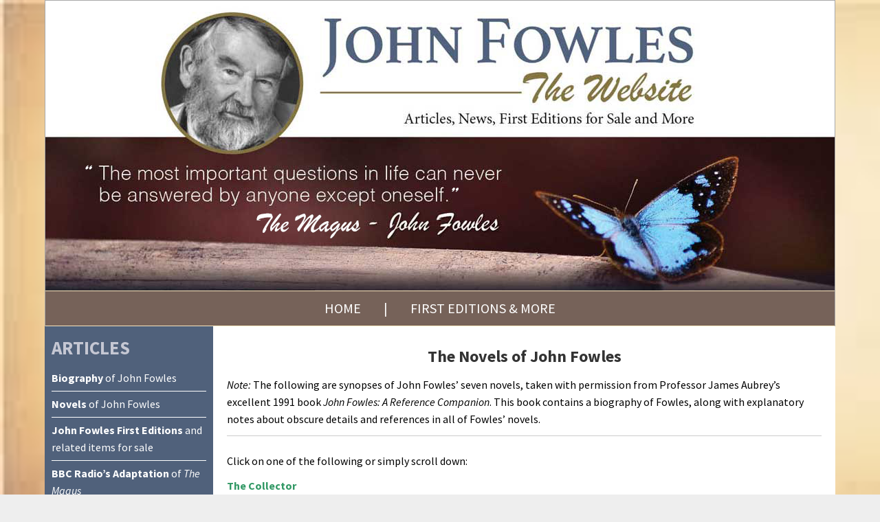

--- FILE ---
content_type: text/html; charset=UTF-8
request_url: https://www.fowlesbooks.com/novels-of-john-fowles/
body_size: 36689
content:
<!DOCTYPE html>
<html lang="en-US">
<head>
<meta charset="UTF-8">
<meta name="viewport" content="width=device-width, initial-scale=1">
<link rel="profile" href="http://gmpg.org/xfn/11">
<link rel="pingback" href="https://www.fowlesbooks.com/xmlrpc.php">
<meta name='robots' content='index, follow, max-image-preview:large, max-snippet:-1, max-video-preview:-1' />
	<style>img:is([sizes="auto" i], [sizes^="auto," i]) { contain-intrinsic-size: 3000px 1500px }</style>
	
	<!-- This site is optimized with the Yoast SEO plugin v24.0 - https://yoast.com/wordpress/plugins/seo/ -->
	<title>The Novels of John Fowles - John Fowles</title>
	<link rel="canonical" href="https://www.fowlesbooks.com/novels-of-john-fowles/" />
	<meta property="og:locale" content="en_US" />
	<meta property="og:type" content="article" />
	<meta property="og:title" content="The Novels of John Fowles - John Fowles" />
	<meta property="og:description" content="Note: The following are synopses of John Fowles&#8217; seven novels, taken with permission from Professor James Aubrey&#8217;s excellent 1991 book John Fowles: A Reference Companion. This book contains a biography of Fowles, along with explanatory notes about obscure details and references in all of Fowles&#8217;...Continue Reading... The Novels of John Fowles" />
	<meta property="og:url" content="https://www.fowlesbooks.com/novels-of-john-fowles/" />
	<meta property="og:site_name" content="John Fowles" />
	<meta property="article:published_time" content="2017-08-10T00:03:58+00:00" />
	<meta property="article:modified_time" content="2020-11-25T21:49:22+00:00" />
	<meta name="author" content="Bob Goosmann" />
	<meta name="twitter:card" content="summary_large_image" />
	<meta name="twitter:label1" content="Written by" />
	<meta name="twitter:data1" content="Bob Goosmann" />
	<meta name="twitter:label2" content="Est. reading time" />
	<meta name="twitter:data2" content="52 minutes" />
	<script type="application/ld+json" class="yoast-schema-graph">{"@context":"https://schema.org","@graph":[{"@type":"WebPage","@id":"https://www.fowlesbooks.com/novels-of-john-fowles/","url":"https://www.fowlesbooks.com/novels-of-john-fowles/","name":"The Novels of John Fowles - John Fowles","isPartOf":{"@id":"https://www.fowlesbooks.com/#website"},"datePublished":"2017-08-10T00:03:58+00:00","dateModified":"2020-11-25T21:49:22+00:00","author":{"@id":"https://www.fowlesbooks.com/#/schema/person/75d90983b2c661b4ef057213e5410340"},"breadcrumb":{"@id":"https://www.fowlesbooks.com/novels-of-john-fowles/#breadcrumb"},"inLanguage":"en-US","potentialAction":[{"@type":"ReadAction","target":["https://www.fowlesbooks.com/novels-of-john-fowles/"]}]},{"@type":"BreadcrumbList","@id":"https://www.fowlesbooks.com/novels-of-john-fowles/#breadcrumb","itemListElement":[{"@type":"ListItem","position":1,"name":"Home","item":"https://www.fowlesbooks.com/"},{"@type":"ListItem","position":2,"name":"The Novels of John Fowles"}]},{"@type":"WebSite","@id":"https://www.fowlesbooks.com/#website","url":"https://www.fowlesbooks.com/","name":"John Fowles","description":"The Web Site","potentialAction":[{"@type":"SearchAction","target":{"@type":"EntryPoint","urlTemplate":"https://www.fowlesbooks.com/?s={search_term_string}"},"query-input":{"@type":"PropertyValueSpecification","valueRequired":true,"valueName":"search_term_string"}}],"inLanguage":"en-US"},{"@type":"Person","@id":"https://www.fowlesbooks.com/#/schema/person/75d90983b2c661b4ef057213e5410340","name":"Bob Goosmann","image":{"@type":"ImageObject","inLanguage":"en-US","@id":"https://www.fowlesbooks.com/#/schema/person/image/","url":"https://secure.gravatar.com/avatar/471825bc3004238e32a339ec1a9bbe62b4ad9534f248f41fe4418359cc0ba641?s=96&d=mm&r=g","contentUrl":"https://secure.gravatar.com/avatar/471825bc3004238e32a339ec1a9bbe62b4ad9534f248f41fe4418359cc0ba641?s=96&d=mm&r=g","caption":"Bob Goosmann"},"url":"https://www.fowlesbooks.com/author/adminfowles/"}]}</script>
	<!-- / Yoast SEO plugin. -->


<link rel='dns-prefetch' href='//collect.commerce.godaddy.com' />
<link rel='dns-prefetch' href='//fonts.googleapis.com' />
<link rel="alternate" type="application/rss+xml" title="John Fowles &raquo; Feed" href="https://www.fowlesbooks.com/feed/" />
<link rel="alternate" type="application/rss+xml" title="John Fowles &raquo; Comments Feed" href="https://www.fowlesbooks.com/comments/feed/" />
<script type="text/javascript">
/* <![CDATA[ */
window._wpemojiSettings = {"baseUrl":"https:\/\/s.w.org\/images\/core\/emoji\/16.0.1\/72x72\/","ext":".png","svgUrl":"https:\/\/s.w.org\/images\/core\/emoji\/16.0.1\/svg\/","svgExt":".svg","source":{"concatemoji":"https:\/\/www.fowlesbooks.com\/wp-includes\/js\/wp-emoji-release.min.js?ver=6.8.3"}};
/*! This file is auto-generated */
!function(s,n){var o,i,e;function c(e){try{var t={supportTests:e,timestamp:(new Date).valueOf()};sessionStorage.setItem(o,JSON.stringify(t))}catch(e){}}function p(e,t,n){e.clearRect(0,0,e.canvas.width,e.canvas.height),e.fillText(t,0,0);var t=new Uint32Array(e.getImageData(0,0,e.canvas.width,e.canvas.height).data),a=(e.clearRect(0,0,e.canvas.width,e.canvas.height),e.fillText(n,0,0),new Uint32Array(e.getImageData(0,0,e.canvas.width,e.canvas.height).data));return t.every(function(e,t){return e===a[t]})}function u(e,t){e.clearRect(0,0,e.canvas.width,e.canvas.height),e.fillText(t,0,0);for(var n=e.getImageData(16,16,1,1),a=0;a<n.data.length;a++)if(0!==n.data[a])return!1;return!0}function f(e,t,n,a){switch(t){case"flag":return n(e,"\ud83c\udff3\ufe0f\u200d\u26a7\ufe0f","\ud83c\udff3\ufe0f\u200b\u26a7\ufe0f")?!1:!n(e,"\ud83c\udde8\ud83c\uddf6","\ud83c\udde8\u200b\ud83c\uddf6")&&!n(e,"\ud83c\udff4\udb40\udc67\udb40\udc62\udb40\udc65\udb40\udc6e\udb40\udc67\udb40\udc7f","\ud83c\udff4\u200b\udb40\udc67\u200b\udb40\udc62\u200b\udb40\udc65\u200b\udb40\udc6e\u200b\udb40\udc67\u200b\udb40\udc7f");case"emoji":return!a(e,"\ud83e\udedf")}return!1}function g(e,t,n,a){var r="undefined"!=typeof WorkerGlobalScope&&self instanceof WorkerGlobalScope?new OffscreenCanvas(300,150):s.createElement("canvas"),o=r.getContext("2d",{willReadFrequently:!0}),i=(o.textBaseline="top",o.font="600 32px Arial",{});return e.forEach(function(e){i[e]=t(o,e,n,a)}),i}function t(e){var t=s.createElement("script");t.src=e,t.defer=!0,s.head.appendChild(t)}"undefined"!=typeof Promise&&(o="wpEmojiSettingsSupports",i=["flag","emoji"],n.supports={everything:!0,everythingExceptFlag:!0},e=new Promise(function(e){s.addEventListener("DOMContentLoaded",e,{once:!0})}),new Promise(function(t){var n=function(){try{var e=JSON.parse(sessionStorage.getItem(o));if("object"==typeof e&&"number"==typeof e.timestamp&&(new Date).valueOf()<e.timestamp+604800&&"object"==typeof e.supportTests)return e.supportTests}catch(e){}return null}();if(!n){if("undefined"!=typeof Worker&&"undefined"!=typeof OffscreenCanvas&&"undefined"!=typeof URL&&URL.createObjectURL&&"undefined"!=typeof Blob)try{var e="postMessage("+g.toString()+"("+[JSON.stringify(i),f.toString(),p.toString(),u.toString()].join(",")+"));",a=new Blob([e],{type:"text/javascript"}),r=new Worker(URL.createObjectURL(a),{name:"wpTestEmojiSupports"});return void(r.onmessage=function(e){c(n=e.data),r.terminate(),t(n)})}catch(e){}c(n=g(i,f,p,u))}t(n)}).then(function(e){for(var t in e)n.supports[t]=e[t],n.supports.everything=n.supports.everything&&n.supports[t],"flag"!==t&&(n.supports.everythingExceptFlag=n.supports.everythingExceptFlag&&n.supports[t]);n.supports.everythingExceptFlag=n.supports.everythingExceptFlag&&!n.supports.flag,n.DOMReady=!1,n.readyCallback=function(){n.DOMReady=!0}}).then(function(){return e}).then(function(){var e;n.supports.everything||(n.readyCallback(),(e=n.source||{}).concatemoji?t(e.concatemoji):e.wpemoji&&e.twemoji&&(t(e.twemoji),t(e.wpemoji)))}))}((window,document),window._wpemojiSettings);
/* ]]> */
</script>
<link rel='stylesheet' id='stripe-main-styles-css' href='https://www.fowlesbooks.com/wp-content/mu-plugins/vendor/godaddy/mwc-core/assets/css/stripe-settings.css' type='text/css' media='all' />
<link rel='stylesheet' id='godaddy-payments-payinperson-main-styles-css' href='https://www.fowlesbooks.com/wp-content/mu-plugins/vendor/godaddy/mwc-core/assets/css/pay-in-person-method.css' type='text/css' media='all' />
<style id='wp-emoji-styles-inline-css' type='text/css'>

	img.wp-smiley, img.emoji {
		display: inline !important;
		border: none !important;
		box-shadow: none !important;
		height: 1em !important;
		width: 1em !important;
		margin: 0 0.07em !important;
		vertical-align: -0.1em !important;
		background: none !important;
		padding: 0 !important;
	}
</style>
<link rel='stylesheet' id='wp-block-library-css' href='https://www.fowlesbooks.com/wp-includes/css/dist/block-library/style.min.css?ver=6.8.3' type='text/css' media='all' />
<style id='classic-theme-styles-inline-css' type='text/css'>
/*! This file is auto-generated */
.wp-block-button__link{color:#fff;background-color:#32373c;border-radius:9999px;box-shadow:none;text-decoration:none;padding:calc(.667em + 2px) calc(1.333em + 2px);font-size:1.125em}.wp-block-file__button{background:#32373c;color:#fff;text-decoration:none}
</style>
<style id='global-styles-inline-css' type='text/css'>
:root{--wp--preset--aspect-ratio--square: 1;--wp--preset--aspect-ratio--4-3: 4/3;--wp--preset--aspect-ratio--3-4: 3/4;--wp--preset--aspect-ratio--3-2: 3/2;--wp--preset--aspect-ratio--2-3: 2/3;--wp--preset--aspect-ratio--16-9: 16/9;--wp--preset--aspect-ratio--9-16: 9/16;--wp--preset--color--black: #000000;--wp--preset--color--cyan-bluish-gray: #abb8c3;--wp--preset--color--white: #ffffff;--wp--preset--color--pale-pink: #f78da7;--wp--preset--color--vivid-red: #cf2e2e;--wp--preset--color--luminous-vivid-orange: #ff6900;--wp--preset--color--luminous-vivid-amber: #fcb900;--wp--preset--color--light-green-cyan: #7bdcb5;--wp--preset--color--vivid-green-cyan: #00d084;--wp--preset--color--pale-cyan-blue: #8ed1fc;--wp--preset--color--vivid-cyan-blue: #0693e3;--wp--preset--color--vivid-purple: #9b51e0;--wp--preset--gradient--vivid-cyan-blue-to-vivid-purple: linear-gradient(135deg,rgba(6,147,227,1) 0%,rgb(155,81,224) 100%);--wp--preset--gradient--light-green-cyan-to-vivid-green-cyan: linear-gradient(135deg,rgb(122,220,180) 0%,rgb(0,208,130) 100%);--wp--preset--gradient--luminous-vivid-amber-to-luminous-vivid-orange: linear-gradient(135deg,rgba(252,185,0,1) 0%,rgba(255,105,0,1) 100%);--wp--preset--gradient--luminous-vivid-orange-to-vivid-red: linear-gradient(135deg,rgba(255,105,0,1) 0%,rgb(207,46,46) 100%);--wp--preset--gradient--very-light-gray-to-cyan-bluish-gray: linear-gradient(135deg,rgb(238,238,238) 0%,rgb(169,184,195) 100%);--wp--preset--gradient--cool-to-warm-spectrum: linear-gradient(135deg,rgb(74,234,220) 0%,rgb(151,120,209) 20%,rgb(207,42,186) 40%,rgb(238,44,130) 60%,rgb(251,105,98) 80%,rgb(254,248,76) 100%);--wp--preset--gradient--blush-light-purple: linear-gradient(135deg,rgb(255,206,236) 0%,rgb(152,150,240) 100%);--wp--preset--gradient--blush-bordeaux: linear-gradient(135deg,rgb(254,205,165) 0%,rgb(254,45,45) 50%,rgb(107,0,62) 100%);--wp--preset--gradient--luminous-dusk: linear-gradient(135deg,rgb(255,203,112) 0%,rgb(199,81,192) 50%,rgb(65,88,208) 100%);--wp--preset--gradient--pale-ocean: linear-gradient(135deg,rgb(255,245,203) 0%,rgb(182,227,212) 50%,rgb(51,167,181) 100%);--wp--preset--gradient--electric-grass: linear-gradient(135deg,rgb(202,248,128) 0%,rgb(113,206,126) 100%);--wp--preset--gradient--midnight: linear-gradient(135deg,rgb(2,3,129) 0%,rgb(40,116,252) 100%);--wp--preset--font-size--small: 13px;--wp--preset--font-size--medium: 20px;--wp--preset--font-size--large: 36px;--wp--preset--font-size--x-large: 42px;--wp--preset--font-family--inter: "Inter", sans-serif;--wp--preset--font-family--cardo: Cardo;--wp--preset--spacing--20: 0.44rem;--wp--preset--spacing--30: 0.67rem;--wp--preset--spacing--40: 1rem;--wp--preset--spacing--50: 1.5rem;--wp--preset--spacing--60: 2.25rem;--wp--preset--spacing--70: 3.38rem;--wp--preset--spacing--80: 5.06rem;--wp--preset--shadow--natural: 6px 6px 9px rgba(0, 0, 0, 0.2);--wp--preset--shadow--deep: 12px 12px 50px rgba(0, 0, 0, 0.4);--wp--preset--shadow--sharp: 6px 6px 0px rgba(0, 0, 0, 0.2);--wp--preset--shadow--outlined: 6px 6px 0px -3px rgba(255, 255, 255, 1), 6px 6px rgba(0, 0, 0, 1);--wp--preset--shadow--crisp: 6px 6px 0px rgba(0, 0, 0, 1);}:where(.is-layout-flex){gap: 0.5em;}:where(.is-layout-grid){gap: 0.5em;}body .is-layout-flex{display: flex;}.is-layout-flex{flex-wrap: wrap;align-items: center;}.is-layout-flex > :is(*, div){margin: 0;}body .is-layout-grid{display: grid;}.is-layout-grid > :is(*, div){margin: 0;}:where(.wp-block-columns.is-layout-flex){gap: 2em;}:where(.wp-block-columns.is-layout-grid){gap: 2em;}:where(.wp-block-post-template.is-layout-flex){gap: 1.25em;}:where(.wp-block-post-template.is-layout-grid){gap: 1.25em;}.has-black-color{color: var(--wp--preset--color--black) !important;}.has-cyan-bluish-gray-color{color: var(--wp--preset--color--cyan-bluish-gray) !important;}.has-white-color{color: var(--wp--preset--color--white) !important;}.has-pale-pink-color{color: var(--wp--preset--color--pale-pink) !important;}.has-vivid-red-color{color: var(--wp--preset--color--vivid-red) !important;}.has-luminous-vivid-orange-color{color: var(--wp--preset--color--luminous-vivid-orange) !important;}.has-luminous-vivid-amber-color{color: var(--wp--preset--color--luminous-vivid-amber) !important;}.has-light-green-cyan-color{color: var(--wp--preset--color--light-green-cyan) !important;}.has-vivid-green-cyan-color{color: var(--wp--preset--color--vivid-green-cyan) !important;}.has-pale-cyan-blue-color{color: var(--wp--preset--color--pale-cyan-blue) !important;}.has-vivid-cyan-blue-color{color: var(--wp--preset--color--vivid-cyan-blue) !important;}.has-vivid-purple-color{color: var(--wp--preset--color--vivid-purple) !important;}.has-black-background-color{background-color: var(--wp--preset--color--black) !important;}.has-cyan-bluish-gray-background-color{background-color: var(--wp--preset--color--cyan-bluish-gray) !important;}.has-white-background-color{background-color: var(--wp--preset--color--white) !important;}.has-pale-pink-background-color{background-color: var(--wp--preset--color--pale-pink) !important;}.has-vivid-red-background-color{background-color: var(--wp--preset--color--vivid-red) !important;}.has-luminous-vivid-orange-background-color{background-color: var(--wp--preset--color--luminous-vivid-orange) !important;}.has-luminous-vivid-amber-background-color{background-color: var(--wp--preset--color--luminous-vivid-amber) !important;}.has-light-green-cyan-background-color{background-color: var(--wp--preset--color--light-green-cyan) !important;}.has-vivid-green-cyan-background-color{background-color: var(--wp--preset--color--vivid-green-cyan) !important;}.has-pale-cyan-blue-background-color{background-color: var(--wp--preset--color--pale-cyan-blue) !important;}.has-vivid-cyan-blue-background-color{background-color: var(--wp--preset--color--vivid-cyan-blue) !important;}.has-vivid-purple-background-color{background-color: var(--wp--preset--color--vivid-purple) !important;}.has-black-border-color{border-color: var(--wp--preset--color--black) !important;}.has-cyan-bluish-gray-border-color{border-color: var(--wp--preset--color--cyan-bluish-gray) !important;}.has-white-border-color{border-color: var(--wp--preset--color--white) !important;}.has-pale-pink-border-color{border-color: var(--wp--preset--color--pale-pink) !important;}.has-vivid-red-border-color{border-color: var(--wp--preset--color--vivid-red) !important;}.has-luminous-vivid-orange-border-color{border-color: var(--wp--preset--color--luminous-vivid-orange) !important;}.has-luminous-vivid-amber-border-color{border-color: var(--wp--preset--color--luminous-vivid-amber) !important;}.has-light-green-cyan-border-color{border-color: var(--wp--preset--color--light-green-cyan) !important;}.has-vivid-green-cyan-border-color{border-color: var(--wp--preset--color--vivid-green-cyan) !important;}.has-pale-cyan-blue-border-color{border-color: var(--wp--preset--color--pale-cyan-blue) !important;}.has-vivid-cyan-blue-border-color{border-color: var(--wp--preset--color--vivid-cyan-blue) !important;}.has-vivid-purple-border-color{border-color: var(--wp--preset--color--vivid-purple) !important;}.has-vivid-cyan-blue-to-vivid-purple-gradient-background{background: var(--wp--preset--gradient--vivid-cyan-blue-to-vivid-purple) !important;}.has-light-green-cyan-to-vivid-green-cyan-gradient-background{background: var(--wp--preset--gradient--light-green-cyan-to-vivid-green-cyan) !important;}.has-luminous-vivid-amber-to-luminous-vivid-orange-gradient-background{background: var(--wp--preset--gradient--luminous-vivid-amber-to-luminous-vivid-orange) !important;}.has-luminous-vivid-orange-to-vivid-red-gradient-background{background: var(--wp--preset--gradient--luminous-vivid-orange-to-vivid-red) !important;}.has-very-light-gray-to-cyan-bluish-gray-gradient-background{background: var(--wp--preset--gradient--very-light-gray-to-cyan-bluish-gray) !important;}.has-cool-to-warm-spectrum-gradient-background{background: var(--wp--preset--gradient--cool-to-warm-spectrum) !important;}.has-blush-light-purple-gradient-background{background: var(--wp--preset--gradient--blush-light-purple) !important;}.has-blush-bordeaux-gradient-background{background: var(--wp--preset--gradient--blush-bordeaux) !important;}.has-luminous-dusk-gradient-background{background: var(--wp--preset--gradient--luminous-dusk) !important;}.has-pale-ocean-gradient-background{background: var(--wp--preset--gradient--pale-ocean) !important;}.has-electric-grass-gradient-background{background: var(--wp--preset--gradient--electric-grass) !important;}.has-midnight-gradient-background{background: var(--wp--preset--gradient--midnight) !important;}.has-small-font-size{font-size: var(--wp--preset--font-size--small) !important;}.has-medium-font-size{font-size: var(--wp--preset--font-size--medium) !important;}.has-large-font-size{font-size: var(--wp--preset--font-size--large) !important;}.has-x-large-font-size{font-size: var(--wp--preset--font-size--x-large) !important;}
:where(.wp-block-post-template.is-layout-flex){gap: 1.25em;}:where(.wp-block-post-template.is-layout-grid){gap: 1.25em;}
:where(.wp-block-columns.is-layout-flex){gap: 2em;}:where(.wp-block-columns.is-layout-grid){gap: 2em;}
:root :where(.wp-block-pullquote){font-size: 1.5em;line-height: 1.6;}
</style>
<link rel='stylesheet' id='woocommerce-layout-css' href='https://www.fowlesbooks.com/wp-content/plugins/woocommerce/assets/css/woocommerce-layout.css?ver=9.5.3' type='text/css' media='all' />
<link rel='stylesheet' id='woocommerce-smallscreen-css' href='https://www.fowlesbooks.com/wp-content/plugins/woocommerce/assets/css/woocommerce-smallscreen.css?ver=9.5.3' type='text/css' media='only screen and (max-width: 768px)' />
<link rel='stylesheet' id='woocommerce-general-css' href='https://www.fowlesbooks.com/wp-content/plugins/woocommerce/assets/css/woocommerce.css?ver=9.5.3' type='text/css' media='all' />
<style id='woocommerce-inline-inline-css' type='text/css'>
.woocommerce form .form-row .required { visibility: visible; }
</style>
<link rel='stylesheet' id='wp-components-css' href='https://www.fowlesbooks.com/wp-includes/css/dist/components/style.min.css?ver=6.8.3' type='text/css' media='all' />
<link rel='stylesheet' id='godaddy-styles-css' href='https://www.fowlesbooks.com/wp-content/mu-plugins/vendor/wpex/godaddy-launch/includes/Dependencies/GoDaddy/Styles/build/latest.css?ver=2.0.2' type='text/css' media='all' />
<link rel='stylesheet' id='easywp-maincss-css' href='https://www.fowlesbooks.com/wp-content/themes/easywp-pro/style.css' type='text/css' media='all' />
<link rel='stylesheet' id='font-awesome-css' href='https://www.fowlesbooks.com/wp-content/themes/easywp-pro/css/font-awesome.min.css' type='text/css' media='all' />
<link rel='stylesheet' id='easywp-webfont-css' href='//fonts.googleapis.com/css?family=Playfair+Display:400,400i,700,700i|Domine:400,700' type='text/css' media='all' />
<link rel='stylesheet' id='easywp-pro-customfont-css' href='//fonts.googleapis.com/css?family=Source+Sans+Pro:400,400i,700,700i' type='text/css' media='all' />
<link rel='stylesheet' id='mwc-payments-payment-form-css' href='https://www.fowlesbooks.com/wp-content/mu-plugins/vendor/godaddy/mwc-core/assets/css/payment-form.css' type='text/css' media='all' />
<script type="text/javascript" src="https://www.fowlesbooks.com/wp-includes/js/jquery/jquery.min.js?ver=3.7.1" id="jquery-core-js"></script>
<script type="text/javascript" src="https://www.fowlesbooks.com/wp-includes/js/jquery/jquery-migrate.min.js?ver=3.4.1" id="jquery-migrate-js"></script>
<script type="text/javascript" src="https://www.fowlesbooks.com/wp-content/plugins/woocommerce/assets/js/jquery-blockui/jquery.blockUI.min.js?ver=2.7.0-wc.9.5.3" id="jquery-blockui-js" defer="defer" data-wp-strategy="defer"></script>
<script type="text/javascript" src="https://www.fowlesbooks.com/wp-content/plugins/woocommerce/assets/js/js-cookie/js.cookie.min.js?ver=2.1.4-wc.9.5.3" id="js-cookie-js" defer="defer" data-wp-strategy="defer"></script>
<script type="text/javascript" id="woocommerce-js-extra">
/* <![CDATA[ */
var woocommerce_params = {"ajax_url":"\/wp-admin\/admin-ajax.php","wc_ajax_url":"\/?wc-ajax=%%endpoint%%"};
/* ]]> */
</script>
<script type="text/javascript" src="https://www.fowlesbooks.com/wp-content/plugins/woocommerce/assets/js/frontend/woocommerce.min.js?ver=9.5.3" id="woocommerce-js" defer="defer" data-wp-strategy="defer"></script>
<!--[if lt IE 9]>
<script type="text/javascript" src="https://www.fowlesbooks.com/wp-content/themes/easywp-pro/js/html5shiv.js" id="easywp-html5shiv-js"></script>
<![endif]-->
<!--[if lt IE 9]>
<script type="text/javascript" src="https://www.fowlesbooks.com/wp-content/themes/easywp-pro/js/respond.js" id="easywp-respond-js"></script>
<![endif]-->
<script type="text/javascript" src="https://collect.commerce.godaddy.com/sdk.js" id="poynt-collect-sdk-js"></script>
<script type="text/javascript" id="mwc-payments-poynt-payment-form-js-extra">
/* <![CDATA[ */
var poyntPaymentFormI18n = {"errorMessages":{"genericError":"An error occurred, please try again or try an alternate form of payment.","missingCardDetails":"Missing card details.","missingBillingDetails":"Missing billing details."}};
/* ]]> */
</script>
<script type="text/javascript" src="https://www.fowlesbooks.com/wp-content/mu-plugins/vendor/godaddy/mwc-core/assets/js/payments/frontend/poynt.js" id="mwc-payments-poynt-payment-form-js"></script>
<link rel="https://api.w.org/" href="https://www.fowlesbooks.com/wp-json/" /><link rel="alternate" title="JSON" type="application/json" href="https://www.fowlesbooks.com/wp-json/wp/v2/posts/928" /><link rel="EditURI" type="application/rsd+xml" title="RSD" href="https://www.fowlesbooks.com/xmlrpc.php?rsd" />
<meta name="generator" content="WordPress 6.8.3" />
<meta name="generator" content="WooCommerce 9.5.3" />
<link rel='shortlink' href='https://www.fowlesbooks.com/?p=928' />
<link rel="alternate" title="oEmbed (JSON)" type="application/json+oembed" href="https://www.fowlesbooks.com/wp-json/oembed/1.0/embed?url=https%3A%2F%2Fwww.fowlesbooks.com%2Fnovels-of-john-fowles%2F" />
<link rel="alternate" title="oEmbed (XML)" type="text/xml+oembed" href="https://www.fowlesbooks.com/wp-json/oembed/1.0/embed?url=https%3A%2F%2Fwww.fowlesbooks.com%2Fnovels-of-john-fowles%2F&#038;format=xml" />
    <style type="text/css">
        body{font-family:'Source Sans Pro';font-size:16px;font-weight:;font-style:;line-height:;}
        h1,h2,h3,h4,h5,h6{font-family:'Source Sans Pro';line-height:;}
        h1{font-size:;font-weight:;font-style:;}
        h2{font-size:;font-weight:;font-style:;}
        h3{font-size:;font-weight:;font-style:;}
        h4{font-size:;font-weight:;font-style:;}
        h5{font-size:;font-weight:;font-style:;}
        h6{font-size:;font-weight:;font-style:;}
        .easywp-site-title{font-family:'Source Sans Pro';font-size:;font-weight:;font-style:;line-height:;}
        .easywp-site-description{font-family:'Source Sans Pro';font-size:;font-weight:;font-style:;line-height:;}
        .easywp-nav-primary a{font-family:'Source Sans Pro';font-size:20px;font-weight:;font-style:;}
        .entry-title{font-family:'Source Sans Pro';font-size:;font-weight:;font-style:;line-height:;}
        .single .entry-title, .page .entry-title{font-family:'Source Sans Pro';font-size:;font-weight:;font-style:;line-height:;}
        .easywp-readmore{font-family:'Source Sans Pro';font-size:;font-weight:;font-style:;}
        .easywp-sidebar .widget-title{font-family:'Source Sans Pro';font-size:27px;font-weight:700;font-style:;line-height:;}
        #easywp-footer-widgets .widget .widget-title{font-family:Verdana,Geneva,sans-serif;font-size:;font-weight:;font-style:;line-height:;}
        @media print {
        body{font-size:;}
        .entry-title{font-size:;}
        .single .entry-title, .page .entry-title{font-size:;}
        }
    </style>
        <style type="text/css">
                    body,button,input,select,textarea {color: #000000}
                        a {color: #339966}
                        a:hover {color: #ffcc33}
                                                .easywp-nav-primary {background: #766259}
                        .easywp-nav-primary {border-top:1px solid #f7e4bc;border-bottom:1px solid #f7e4bc; ?>}
                        .easywp-nav-primary a {color: #ffffff}
        @media only screen and (max-width: 1167px) {
        .easywp-nav-menu.easywp-responsive-menu > .menu-item-has-children:before {color: #ffffff}
        .easywp-nav-menu.easywp-responsive-menu > ul > .page_item_has_children:before {color: #ffffff}
        }
                        .easywp-nav-primary a:hover,.easywp-nav-primary .current-menu-item > a {color: #ffcc33}
        .easywp-nav-primary a:hover,.easywp-nav-primary .current_page_item > a {color: #ffcc33}
        .easywp-nav-primary a:hover,.easywp-nav-primary .current-menu-item > a,.easywp-nav-primary ul ul .current-menu-item > a:hover,.easywp-nav-primary .current_page_item > a,.easywp-nav-primary ul ul .current_page_item > a:hover {color: #ffcc33}
        .easywp-nav-primary ul ul .current-menu-item > a {color: #ffcc33}
        .easywp-nav-primary ul ul .current_page_item > a {color: #ffcc33}
                                
                                                
                                                
                                
                
                                                        #easywp-footer-widgets-container {background: #333333}
                        #easywp-footer-widgets-container {border-left: 1px solid #333333; border-right: 1px solid #333333; border-top: 1px solid #333333;}
                                                        
                                                
                        
                

                                            .cat-links {display: none;}
                            .tags-links {display: none;}
                            .comments-link {display: none;}
                            </style>
    	<noscript><style>.woocommerce-product-gallery{ opacity: 1 !important; }</style></noscript>
	    <style type="text/css">
            .easywp-site-title, .easywp-site-description {position: absolute;clip: rect(1px, 1px, 1px, 1px);}
        </style>
    <style class='wp-fonts-local' type='text/css'>
@font-face{font-family:Inter;font-style:normal;font-weight:300 900;font-display:fallback;src:url('https://www.fowlesbooks.com/wp-content/plugins/woocommerce/assets/fonts/Inter-VariableFont_slnt,wght.woff2') format('woff2');font-stretch:normal;}
@font-face{font-family:Cardo;font-style:normal;font-weight:400;font-display:fallback;src:url('https://www.fowlesbooks.com/wp-content/plugins/woocommerce/assets/fonts/cardo_normal_400.woff2') format('woff2');}
</style>
		<style type="text/css" id="wp-custom-css">
			body {
	background-image: url('/wp-content/uploads/background.jpg');
	background-position: left top;
	background-size: cover;
	background-repeat: no-repeat;
	background-attachment: fixed;
}

h2 {
	text-align: center;
}



#easywp-body-wrapper {
/*	background-color: rgba(255, 255, 255, 0.5);*/
}


#easywp-outer-wrapper {
	margin: 0 auto;
}

.easywp-social-icons {
	display: none;
	height: 0;
	border: 0;
}

#easywp-header-wrapper {
	display: flex;
	flex-wrap: wrap;
	background-color: #ffffff;
}

.easywp-nav-primary-wrapper {
	order: 4;
}

.easywp-nav-primary ul li:last-child a {
	border-right: none;
}


#easywp-header-inner {
	width:100%;
	border: 0;
 	order:2;
	background-color: #ffffff;
}

#custom_html-2 {
	order:5;
	width: 100%;
	margin: 5px;
}
/*
#custom_html-2 > div {
	display: flex;
	justify-content: space-evenly;
}

#custom_html-2 > div > div {
	width: 90px;
	margin: 10px 5px 0px 5px;
	text-align: center;
}
*/
#easywp-header-inner .site-branding a {
	display: block;
	width: 1150px;
	height: 422px;
	background: transparent url('/wp-content/uploads/2023/10/john-Fowles-The-Magus.jpg') no-repeat top left;
	margin: 0 auto;
}

#easywp-header-left {
	order:1;
}

#easywp-header-right {
	order:3;
}

#easywp-header-left, #easywp-header-right {
	width:328px;
	display: flex;
	flex-wrap: wrap;
	justify-content: space-around;
}

#easywp-header-left > div, #easywp-header-right > div {
	width: 90px;
	margin: 10px 5px;
	text-align: center;
}


#easywp-content-wrapper {
	padding: 0px;
/*
	background-color: none;
	background: url(images/easywp-content-wrapper.png) repeat-y scroll top left;
*/
}

#easywp-main-wrapper {
	margin: 0 0 0 245px;
	padding: 30px 20px 0px 20px;
}

#easywp-main-wrapper a {
	font-weight: bold;
}

.easywp-sidebar .widget-title {
	margin: 5px 0px;
	padding: 0px 0px 10px 0px;
	text-transform: uppercase;
	text-align: left;
	font-weight: bold;
	background: none;
	color: #c5c7d3;
	line-height: 125%;
}



#easywp-left-sidebar {
	width: 245px;
	padding: 0;
	margin: 0 0 0 -905px;
	background-color: #50617b;
}

#easywp-left-sidebar .easywp-sidebar {
	color: #ffffff;
	padding: 10px 10px 0px 10px;
}

#easywp-left-sidebar .easywp-sidebar > div h2 {}

#easywp-left-sidebar .easywp-sidebar .widget a {
	color: #ffffff;
}



#easywp-right-sidebar {
	width: 245px;
	padding: 0;
	background-color: #643636;
}

#easywp-right-sidebar .easywp-sidebar {
	color: #ffffff;
	padding: 10px 10px;
}

.easywp-sidebar .widget ul li {
	border-bottom: 1px solid #ffffff;
}

.easywp-sidebar .widget ul li:last-child {
	border-bottom: none;
}

#easywp-right-sidebar {
	width: 245px;
	padding: 0;
}

#easywp-right-sidebar .easywp-sidebar > div {
	color: #ffffff;
	padding: 0px;
}

#easywp-right-sidebar .easywp-sidebar .widget a {
	color: #ffffff;
}

#menu-right-sidebar li {
	text-align: center;
	font-weight: bold;
}

#menu-right-sidebar li:first-child {
	text-align: left;
	font-weight: normal;
}

#back-to-top {
	background-color: #643636;
}

#nav_menu-3 a {
	text-transform: uppercase;
}

.slideshow-wrap {
	width: 100%;
	margin: 0 auto;
	position: relative;
}


.woocommerce ul.products.columns-1 li.product, .woocommerce-page ul.products.columns-1 li.product {
	padding: 10px;
}

.woocommerce-page ul.products li:nth-child(odd) {
	background-color: #E5E5E5;
}
	

.woocommerce ul.products li.product a {
	color: #000000;
}

.woocommerce ul.products li.product a:hover {
	color: #000000;
}

.woocommerce ul.products li.product a img {
	width: 150px;
}

.woocommerce div.product div.summary {
	float: none;
	width: 100%;
}

.woocommerce a.woocommerce-LoopProduct-link div.woocommerce-product-details__short-description:after {
	content: "More Info";
	background-color: #50617b;
	padding: 10px 20px;
	color: #ffffff;
	margin-bottom: 10px;
	display: inline-block;
	border-radius: 15px;
	font-weight: bold;
}

.woocommerce ul.products li.product .price, .woocommerce div.product p.price, .woocommerce div.product span.price {
	color: #000000;
	display: block;
	font-weight: 700;
	margin-bottom: .5em;
	font-size: 1em;
}

.woocommerce ul.products li.product, .woocommerce-page ul.products li.product {
	margin: 0;
}

ul.easywp-nav-menu > li > a {
	border: none;
}

#menu-item-1219 a:hover, #menu-item-1220 a:hover {
		cursor: pointer;
		color: #ffffff;
}

div#bigthree {
	display: flex;
	flex-wrap: wrap;
}			

div#bigthree > div {
	max-width: 182px;
	margin: 0 auto;
}

div#bigthree > div > a > img {
	width: 182px;
	height: 298px;
}

#easywp-site-info {
	margin-bottom: 0px;
}

.click-here-right {
	color: #8ecff0;
}

.click-here-right:hover {
	color: #ffcc33;
}

body.no-right-sidebar div#easywp-footer-widgets {
	display: none;
}

.entry-meta {
	display: none;
	height: 0px;
	padding: 0px;
}	

div#custom_html-4 {
	line-height: 1;
	margin-top: 10px;
}

#easywp-footer-widgets-container {
	display: none;
	border: none;
	height: 0px;
}

@media only screen and (max-width: 1167px) {
/*
	#easywp-header-inner .site-branding {
		background-image: url('/wp-content/uploads/JF_Mobile.jpg');
		background-position: left top;
		background-size: cover;
		background-repeat: no-repeat;
	}
*/
	#easywp-header-inner .site-branding a {
		display: block;
		width: 298px;
		height: 398px;
		background: transparent url('/wp-content/uploads/JF_Mobile.jpg') no-repeat top left;
	}

	#easywp-main-wrapper {
		margin: 0;
	}
	.easywp-nav-primary-wrapper {
		order: 1;
	}

	#easywp-header-inner {}

	#easywp-header-left {
		display: none;
	}
	
	#easywp-header-right {
		display: none;
	}


	#easywp-left-sidebar {
		width: 100%;
		padding: 10px;
		margin: 0;
	}
	#easywp-right-sidebar {
		width: 100%;
		padding: 10px;
	}

	#menu-item-1219, #menu-item-1220 {
		display: none;
		height: 0px;
	}



}

@media only screen and (min-width: 1168px) {
	body.no-right-sidebar div#easywp-main-wrapper {
		width: 905px;
		background-color: #ffffff;
	}
	
	body.no-right-sidebar div#easywp-left-sidebar {
		margin-left: -1150px;
	}
	
	body.no-right-sidebar div#easywp-content-wrapper {
		background-image: url('/wp-content/themes/easywp-pro/images/easywp-content-wrapper-no-right-sidebar.png');
	}
}

nav.woocommerce-breadcrumb {
    display: none;
}

.nav-links {
    display: none;
}		</style>
		</head>

<body class="wp-singular post-template-default single single-post postid-928 single-format-standard wp-theme-easywp-pro theme-easywp-pro woocommerce-no-js" id="easywp-site-body" itemscope="itemscope" itemtype="http://schema.org/WebPage">

	<div id="easywp-body-wrapper">
		<div id="easywp-outer-wrapper">
			<div id="easywp-header-wrapper" class="clearfix" itemscope="itemscope" itemtype="http://schema.org/WPHeader" role="banner">
				<div class='clearfix easywp-nav-primary-wrapper'>
					<nav class="easywp-nav-primary" id="primary-navigation" itemscope="itemscope" itemtype="http://schema.org/SiteNavigationElement" role="navigation">
<div class="menu-master-index-container"><ul id="menu-primary-navigation" class="easywp-nav-menu menu-primary"><li id="menu-item-13" class="menu-item menu-item-type-post_type menu-item-object-page menu-item-home menu-item-13"><a href="https://www.fowlesbooks.com/">Home</a></li>
<li id="menu-item-1220" class="menu-item menu-item-type-custom menu-item-object-custom menu-item-1220"><a>|</a></li>
<li id="menu-item-1337" class="menu-item menu-item-type-post_type menu-item-object-page menu-item-1337"><a href="https://www.fowlesbooks.com/booksforsale/">First Editions &#038; More</a></li>
</ul></div>					</nav>
				</div>
				<div id="easywp-header-inner" class="clearfix">
					<div class="site-branding">
						<a href="https://www.fowlesbooks.com/" rel="home">

    						</a>
	 				</div>
				</div>
			</div>


<div id="easywp-content-wrapper" class="clearfix">

<div id="easywp-main-wrapper" itemscope="itemscope" itemtype="http://schema.org/Blog" role="main">
<div class="theiaStickySidebar">


    
<article id="post-928" class="post-928 post type-post status-publish format-standard hentry category-articles wpcat-42-id">

    <header class="entry-header">
        <h1 class="post-title entry-title"><a href="https://www.fowlesbooks.com/novels-of-john-fowles/" rel="bookmark">The Novels of John Fowles</a></h1>            <div class="entry-meta">
                                </div><!-- .entry-meta -->
    </header><!-- .entry-header -->

    <div class="entry-content clearfix">
            <p><span style="font-style: italic;">Note:</span> The following are synopses of John Fowles&#8217; seven novels, taken with permission from Professor James Aubrey&#8217;s excellent 1991 book <em>John Fowles: A Reference Companion</em>. This book contains a biography of Fowles, along with explanatory notes about obscure details and references in all of Fowles&#8217; novels.</p>
<hr noshade="noshade" size="1" width="100%" />
<p>Click on one of the following or simply scroll down:</p>
<p><a href="#the-collector">The Collector</a><br />
<a href="#the-magus">The Magus</a><br />
<a href="#the-french-lieutenants-woman">The French Lieutenant&#8217;s Wom<span style="color: #339966;"><b>an</b></span></a><br />
<a href="#the-ebony-tower">The Ebony Tower</a><br />
<a href="#daniel-martin">Daniel Martin</a><br />
<a href="#mantissa">Mantissa</a><br />
<a href="#a-maggot">A Maggot</a></p>
<hr id="the-collector" noshade="noshade" size="1" width="100%" />
<p><strong><span style="font-style: italic;">The Collector</span></strong></p>
<p><em>The Collector</em> is the story of the abduction and imprisonment of Miranda Grey by Frederick Clegg, told first from his point of view, and then from hers by means of a diary she has kept, with a return in the last few pages to Clegg&#8217;s narration of her illness and death.</p>
<p>Clegg&#8217;s section begins with his recalling how he used to watch Miranda entering and leaving her house, across the street from the town hall in which he worked. He describes keeping an &#8220;observation diary&#8221; about her, whom he thinks of as &#8220;a rarity,&#8221; and his mention of meetings of the &#8220;Bug Section&#8221; confirms that he is an amateur lepidopterist. On the first page, then, Clegg reveals himself to possess the mind-set of a collector, one whose attitude leads him to regard Miranda as he would a beautiful butterfly, as an object from which he may derive pleasurable control, even if &#8220;collecting&#8221; her will deprive her of freedom and life.</p>
<p>Clegg goes on to describe events leading up to his abduction of her, from dreams about Miranda and memories of his stepparents or coworkers to his winning a &#8220;small fortune&#8221; in a football pool. When his family emigrates to Australia and Clegg finds himself on his own, he begins to fantasize about how Miranda would like him if only she knew him. He buys a van and a house in the country with an enclosed room in its basement that he remodels to make securable and hideable. When he returns to London, Clegg watches Miranda for 10 days. Then, as she is walking home alone from a movie, he captures her, using a rag soaked in chloroform, ties her up in his van, takes her to his house, and locks her in the basement room.</p>
<p>When she awakens, Clegg finds Miranda sharper than &#8220;normal people&#8221; like himself. She sees through some of his explanations, and recognizes him as the person whose picture was in the paper when he won the pool. Because he is somewhat confused by her unwillingness to be his &#8220;guest&#8221; and embarrassed by his inadvertent declaration of love, he agrees to let her go in one month. He attributes her resentment to the difference in their social background: &#8220;There was always class between us.&#8221;</p>
<p>Clegg tries to please Miranda by providing for her immediate needs. He buys her a Mozart record and thinks, &#8220;She liked it and so me for buying it.&#8221; he fails to understand human relations except in terms of things. About her appreciation for the music, he comments, &#8220;It sounded like all the rest to me but of course she was musical.&#8221; There is indeed a vast difference between them, but he fails to recognize the nature of the difference because of the terms he thinks in. When he shows her his butterfly collection, Miranda tells him that he thinks like a scientist rather than an artist, someone who classifies and names and then forgets about things. She sees a deadening tendency, too, in his photography, his use of cant, and his decoration of the house. As a student of art and a maker of drawings, her values contrast with his: Clegg can judge her work only in terms of its representationalism, or photographic realism. In despair at his insensitivity when he comments that all of her pictures are &#8220;nice,&#8221; she says that his name should be Caliban&#8211;the subhuman creature in Shakespeare&#8217;s <em>The Tempest</em>.</p>
<p>Miranda uses several ploys in attempts to escape. She feigns appendicitis, but Clegg only pretends to leave, and sees her recover immediately. She tries to slip a message into the reassuring note that he says he will send to her parents, but he finds it. When he goes to London, she asks for a number of articles that will be difficult to find, so that she will have time to, try to dig her way out with a nail she has found, but that effort also is futile.</p>
<p>When the first month has elapsed, Miranda dresses up for what she hopes will be their last dinner. She looks so beautiful that Clegg has difficulty responding except with cliches and confusion. When she refuses his present of diamonds and offer of marriage, he tells her that he will not release her after all. She tries to escape by kicking a log out of the fire, but he catches her and chloroforms her again, this time taking off her outer clothing while she is unconscious and photographing her in her underwear.</p>
<p>Increasingly desperate, Miranda tries to kill Clegg with an axe he has left out when he is escorting her to take a bath upstairs. She injures him, but he is able to prevent her from escaping. Finally, she tries to seduce him, but he is unable to respond, and leaves, feeling humiliated. He pretends that he will allow her to move upstairs, with the stipulation that she must allow him to take pornographic photographs of her. She reluctantly cooperates, and he immediately develops the pictures, preferring the ones with her face cut off.</p>
<p>Having caught a cold from Clegg, Miranda becomes seriously ill, but Clegg hesitates to bring a doctor to the house. He does get her some pills, but she becomes delirious, and the first section ends with Clegg&#8217;s recollection: &#8220;I thought I was acting for the best and within my rights.&#8221;</p>
<p>The second section is Miranda&#8217;s diary, which rehearses the same events from her point of view, but includes much autobiographical reflection on her life before her abduction. She begins with her feelings over the first seven days, before she had paper to write on. She observes that she never knew before how much she wanted to live.</p>
<p>Miranda describes her thoughts about Clegg as she tries to understand him. She describes her view of the house and ponders the unfairness of the whole situation. She frequently remembers things said by G. P., who gradually is revealed to be a middle-aged man who is a painter and mentor whom Miranda admires. She re-creates a conversation with Clegg over, among other things, the Campaign for Nuclear Disarmament. She gets him to promise to send a contribution, but he only pretends to. She admits that he&#8217;s now the only real person in her world.</p>
<p>Miranda describes G. P. as the sort of person she would like to marry, or at any rate the sort of mind. She lists various ways he has changed her think- ing, most of which involved precepts about how to live an authentic, committed life. Then she characterizes G. P. by telling of a time that he met her aunt and found her so lacking in discernment and sincerity that he made Miranda feel compelled to choose between him and her aunt. Miranda seems to choose his way of seeing, and he subsequently offers some harsh but honest criticism of her drawing, which seems to help her to become more self-aware and discriminating. Her friends Antoinette and Piers fail to appreciate the art G. P. has produced, and Miranda breaks with her Aunt Caroline over her failure to appreciate Rembrandt. Miranda describes her growing attraction to G. P., despite their age difference and his history of sexual infidelity. In the final episode about him, however, G. P. confesses to being in love with her and, as a consequence, wants to break off their friendship. She is flattered but agrees that doing so would probably be for the best.</p>
<p>Miranda says that G. P. is &#8220;one of the few.&#8221; Her aunt&#8211;and Clegg&#8211;are implicitly among &#8220;the many,&#8221; who lack creativity and authenticity. Indeed, Miranda associates Clegg&#8217;s shortcomings with &#8220;the blindness, deadness, out-of-dateness, stodginess and, yes, sheer jealous malice of the great bulk of England,&#8221; and she begins to lose hope. She gets Clegg to read <em>Catcher in the Rye</em>, but he doesn&#8217;t understand it. Miranda feels more alone and more desperate, and her reflections become more philosophical. She describes her reasons for thinking that seducing Clegg might change him, and does not regret the subsequent failed attempt, but she fears that he now can hope only to keep her prisoner.</p>
<p>Miranda begins to think of what she will do if she ever gets free, including revive her relationship with G. P. on any terms as a commitment to life. At this point, Miranda becomes sick with Clegg&#8217;s cold, literally as well as metaphorically. As she becomes increasingly ill, her entries in the journal become short, declarative sentences and lamentations.</p>
<p>The third section is Clegg&#8217;s, and picks up where his first left off. He tells of becoming worried over her symptoms and over her belief that she is dying. When he takes her temperature, Clegg realizes how ill Miranda is and decides to go for a doctor. As he sits in the waiting room, Clegg begins to feel insecure, and he goes to a drugstore instead, where the pharmacist refuses to help him. When he returns and finds Miranda worse, Clegg goes back to town in the middle of the night, to wake a doctor; this time an inquisitive policeman frightens him off. Miranda dies, and Clegg plans to commit suicide.</p>
<p>In the final section, less than three pages long, Clegg describes awakening to a new outlook. He decides that he is not responsible for Miranda&#8217;s death, that his mistake was kidnapping someone too far above him, socially. As the novel ends, Clegg is thinking about how he will have to do things somewhat differently when he abducts a more suitable girl that he has seen working in Woolworth&#8217;s.</p>
<hr id="the-magus" noshade="noshade" size="1" width="100%" />
<p style="font-style: italic;"><strong><span style="font-style: italic;">The Magus</span></strong></p>
<p><em>The Magus</em> is told from the point of view of Nicholas Urfe, who is bored with life. Having attended Oxford and taught for a year at a public school, he decides to take a position as the English teacher at the Lord Bryon School in Greece, on the island of Phraxos. Nicholas looks up a former teacher there, and is warned to &#8220;Beware of the waiting-room,&#8221; without explanation. Nicholas is not deterred, but during the last few weeks before he leaves, he meets Alison Kelly, an Australian girl who is about to begin training as an airline stewardess. They are both sophisticated about sex and somewhat cynical, but each experiences some regret as they go their separate ways.</p>
<p>During his first six months on Phraxos, Nicholas finds the school claustrophobic but the island beautiful. He realizes that he cannot write good poetry and that he is having difficulty forgetting Alison. In a funk, he visits a brothel in Athens and contracts a venereal disease. He seriously contemplates suicide. The first of the novel&#8217;s three parts ends at this point.</p>
<p>The mysteries begin as Nicholas goes swimming and someone leaves a book of poems, evidently meant for him to find. As he looks in the woods nearby, he finds a gate to a villa with a nearby sign <em>Salle D&#8217;Attente</em>, French for &#8220;waiting room.&#8221; One of his colleagues at the school explains that the villa is owned by a rich recluse named Maurice Conchis. Nicholas decides to look him up and finds, inexplicably, that he is expected. After some conversation, as Nicholas is leaving, he finds an old-fashioned glove on the path and surmises that someone has been watching them.</p>
<p>Invited back for the next weekend, Nicholas is astonished by Conchis&#8217; collection of art and by his claim to be psychic. After dinner, Conchis tells Nicholas about an episode in his boyhood when he was fifteen and met a fourteen-year-old girl named Lily Montgomery, whose image haunted him afterward. They were both musically inclined and fell in love, but in 1914, she led him to feel that he ought to volunteer for the army. Conchis explains that he deserted at the battle of <em>Neuve Chapelle</em>, and offers Nicholas a chance to gamble with his own life by rolling a die and promising that he will take a cyanide pill if the die comes up six. It does, but Nicholas refuses to take the pill; Conchis seems to approve his decision, and reveals that the die was loaded against the roller&#8211;as was World War I against the soldiers. That night, as Nicholas is going to sleep, he hears voices singing a war song and smells a foul stench.</p>
<p>The next day Conchis encourages Nicholas to read a pamphlet by Robert Foulkes, written as he was waiting to be hanged in 1677. Nicholas takes it with him on a walk, falls asleep, and awakes to see a man in 17th-century dress staring at him from across a ravine. The man disappears before Nicholas can reach him.</p>
<p>At dinner that night, Conchis tells of his wartime pretense to be on leave so that he could return to England to visit Lily. As Nicholas retires, he hears a harpsichord accompanied by a recorder, and investigates, to find Conchis and a beautiful girl dressed in Edwardian clothes, but he declines to interrupt them.</p>
<p>The next weekend &#8220;Lily&#8221; joins them after dinner and speaks in the language of the early 1900s. Their conversation is interrupted when a horn sounds, a spotlight illuminates a nymph who runs by, pursued by a satyr, and another woman seems to shoot the satyr with an arrow. Nicholas is bewildered but decides that Conchis must be re-creating masques for his own amusement. Lily refuses to explain, and Conchis talks in parables. He describes an attempt to found a Society for Reason after the war, and he tells the story of a rich collector whose mansion is burned by a resentful servant. Nicholas begins to fall in love with Lily, who professes to be as mystified by what Conchis may be up to as Nicholas is. Conchis explains that she is a schizophrenic whom he indulges by letting her manipulate men in the controlled environment at Bourani, but that Nicholas must not believe what she tells him. For the weekend&#8217;s culminating experience, Conchis hypnotizes Nicholas, who experiences the separateness of himself from everything else. Nicholas leaves eager to return for more adventures.</p>
<p>Alison has invited Nicholas to Athens the next weekend. Nicholas finds the villa closed up, so he meets her and falsely tells her that he is suffering from syphilis. They have an enjoyable weekend climbing in the mountains, at the end of which, back in Athens, Nicholas confesses his lie and tells her about Bourani and Lily. Alison is hurt, and gives him an ultimatum: She will quit her job and join him on Phraxos, or she will leave him. When Nicholas hesitates, a violent argument ensues, and she refuses to let him back in their hotel room.</p>
<p>When Nicholas returns to the villa, Conchis drops the pretense that Lily is a schizophrenic and tells him that she and her twin sister are actresses named Julie and June, whom Conchis has hired for a theatrical experiment. The first evening, Conchis tells Nicholas the story of Henrik Nygaard, a blind madman who believes that he talks with God. Afterward, Nicholas goes to a passionate rendezvous with Julie in the woods, where he is shocked to discover that Julie has sent her twin sister instead. June explains that they feel like prisoners, always watched by Conchis&#8217; black valet, Joe, repeatedly told to learn lines and to prepare for improvisations, but never told what it all means. The next day the twins tell Nicholas their backgrounds and show him documents to support their statements. After a day of being shadowed by Joe, even while they are inside an empty chapel, the twins leave with Conchis on his yacht, vowing to insist that he begin to be forthright with them all.</p>
<p>The next Wednesday the yacht returns, and Julie meets Nicholas at night to assure him that there will be no more pretense of schizophrenia; however, Nicholas is to join the twins in the improvisation the next weekend, after which all will be explained. Julie again avoids sex with Nicholas, pleading her menstrual period. On his way back to school in the dark, Nicholas is stopped by a patrol of soldiers in Nazi uniforms, who proceed to beat up a captured partisan. To Nicholas&#8217;s dismay, he receives a letter on Friday that he will not be welcome, after all, at the villa that weekend.</p>
<p>Nicholas receives two letters the next Thursday, one from Julie indicating that Conchis has told her that Nicholas was sick and the other from Alison&#8217;s roommate telling Nicholas that Alison has committed suicide. He does not reveal this to Conchis the next weekend, but demands to know the truth. Conchis explains that he is experimenting with a new form of theater, without audience, in which everyone is an actor.</p>
<p>Conchis continues the supposed story of his life with the narrative of the German occupation, when he served as mayor of Phraxos. A crucial event, interpreted differently by different characters in the novel, occurred after the killing of three Austrian soldiers by guerrillas. Conchis was told that the lives of eighty villagers about to be executed in reprisal would be spared if he would club the guerrilla leader to death; he refused, and took his place with the hostages, but managed to survive the mass execution.</p>
<p>Conchis then explains that Julie is his mistress and that they are all about to leave. When Nicholas tries to confront Julie, she disappears, playfully demonstrating one of their hiding places in an old bunker. Inside, she denies what Conchis has said, but as she climbs out of the bunker, she is grabbed and Nicholas locked in. When he gets out, he finds the villa shut up and a skull and a doll hanging from a nearby tree. Nicholas does not know what to think and returns to school.</p>
<p>Several nights later, June appears at the school in distress, concerned about Julie. She says that they have lied to Nicholas and falsified documents about who they are. Nicholas explains that their games have cost the life of Alison. She apologizes, and explains that Conchis is really a psychiatrist doing research and that Julie is at his house in the village, to which June offers to take Nicholas. When he arrives, Nicholas and Julie make passionate love, after which she tells him that Julie is not really her name, and walks out. Three men walk in and restrain Nicholas as they administer an injection that makes him lose consciousness.</p>
<p>Some days later, Nicholas revives, is dressed in ritual garb, and is taken to a chamber decorated with symbols, where he is seated on a throne facing 12 figures in bizarre costumes. As they unmask, they are introduced as psychiatrists, including the former Lily as Dr. Vanessa Maxwell, who reads a clinical diagnosis of Nicholas&#8217;s psychological problems. She is then stripped to the waist and tied to a flogging frame, as Nicholas is handed a cat-o&#8217;-nine-tails and invited to judge her&#8211;and the others&#8211;by choosing to flay her or not. He declines. Then Nicholas is tied to the frame, to watch Lily and Joe make tender love in front of him. Afterward, he is again made unconscious.</p>
<p>Nicholas awakens on the mainland, alone. He returns to the school and gets himself fired. He goes back to the villa and searches for clues. Although he finds a typescript of a story about how a prince learns to become a magician by accepting that life is full of illusion, Nicholas goes on looking for expla- nations. The second part of the book ends with his discovery that Alison is still alive, her supposed suicide evidently part of the charade.</p>
<p>In the last part, Nicholas continues his research. Nicholas finds no record of Conchis&#8217; supposed credentials in psychology. He interviews one of his predecessors at the Lord Byron School, now living as a monk in Italy, but the monk is not interested in helping Nicholas. He finally succeeds in locating a house in which a Montgomery lived during World War I and the inhabitant directs him to one of the Montgomery daughters, a Mrs. Lily de Seitas. At first, she toys with Nicholas, but when he finds out that she has twin daughters of her own, she admits that she is a friend of Conchis&#8211;and of Alison. Nicholas is angry, partly over her refusal to tell him where Alison is, but he gradually overcomes his resentment and they meet again.</p>
<p>Nicholas begins to appreciate what has happened, and even declines to discuss it with his immediate predecessor at the Lord Byron School. Finally, Alison appears when he least expects her, and they have a confrontation in Regent&#8217;s Park, where he at first imagines that they are being watched from Cumberland Terrace. Nicholas issues her an ultimatum&#8211;&#8220;them or me.&#8221; She rejects the ultimatum, and Nicholas walks away from her. When she follows him, he slaps her without understanding why. Then he realizes that they are unobserved and asks forgiveness. The novel ends at that point, with their future relationship uncertain.</p>
<hr id="the-french-lieutenants-woman" noshade="noshade" size="1" width="100%" />
<p><strong><span style="font-style: italic;">The French Lieutenant&#8217;s Woman</span></strong></p>
<p>The first chapter describes Lyme Regis and its Cobb, a harbor quay on which three characters are standing: Charles Smithson, Ernestina Freeman, and Sarah Woodruff. The describing narrator has a distinctive voice, all-knowing yet intimate, with a wide-ranging vocabulary and evidently vast knowledge of political and geographical history. In one sentence the narrator sounds like a Victorian, as he remarks that the male character recently &#8220;had severely reduced his dundrearies, which the arbiters of the best English male fashion had declared a shade vulgar&#8211;that is, risible to the foreigner&#8211;a year or two previously.&#8221; In the next sentence he sounds modern, as he describes how &#8220;the colors of the young lady&#8217;s clothes would strike us today as distinctly strident.&#8221; The narrator&#8217;s double vision and double voice make him as important as the characters in this novel.</p>
<p>Charles is a middle-aged bachelor and amateur paleontologist; Ernestina is his fiancée, who has brought him to spend a few days with her aunt. Out of a chivalric concern for Sarah, Charles advises her to return from the end of the Cobb to a safer position, but she merely stares at him. As he reflects on this curious meeting, the narrator begins to comment on Charles&#8217;s outlook on life and on the attitudes that were typical of the age in 1867, with occasional comparisons with 1967.</p>
<p>Ernestina is revealed to be a pretty but conventional young woman. Sarah is an outcast who is reputed to be pining for the French lieutenant who has jilted her. Charles is earnest but intelligent enough to be aware of Ernestina&#8217;s limitations. When he is looking for fossils along the wooded Undercliff, Charles discovers Sarah sleeping, and must apologize when she awakes and sees him observing her. As he returns to Lyme, he inquires about her at a nearby farm, whose owner tells him that the &#8220;French Loot&#8217;n&#8217;nt&#8217;s Hoer&#8221; often walks that way. Sarah&#8217;s employer, having separately become aware of that fact, forbids her to walk there any more. Sarah spends that night contemplating suicide, and Chapter 12 ends with two questions: &#8220;Who is Sarah? Out of what shadows does she come?&#8221;</p>
<p>Chapter 13 begins &#8220;I do not know,&#8221; and the narrator proceeds to discuss the difficulty of writing a story when characters behave independently rather than do his bidding. Charles, he complains, did not return to Lyme as the narrator had intended but willfully went down to the Dairy to ask about Sarah. But, the narrator concedes, times have changed, and the traditional novel is out of fashion, according to some. Novels may seem more real if the characters do not behave like marionettes and narrators do not behave like God. So the narrator, in effect, promises to give his characters the free will that people would want a deity to grant them. Likewise, the narrator will candidly admit to the artifice of the narration and will thereby treat his readers as intelligent, independent beings who deserve more than the manipulative illusions of reality provided in a traditional novel.</p>
<p>Subsequent chapters contain representations of domestic life&#8211;a quiet evening with Charles and Ernestina, a morning with Charles and his valet, a concert at the Assembly Rooms. During this last, Charles reflects on where his life seems to be leading and on the fact that, as he puts it, he has become &#8220;a little obsessed with Sarah…or at any rate with the enigma she presented.&#8221; He returns to the Undercliff, again finds Sarah there, and is shocked to be told by her that she is not pining for her French lieutenant, that he is married. The next time Charles encounters her in the Undercliff she offers Charles some fossils she has found and tells him that she thinks she may be going mad; she asks him to meet her there once more, when she has more time, so that she can tell him the truth about her situation and obtain his advice.</p>
<p>Charles decides to seek advice himself and visits Dr. Grogan, an elderly bachelor and an admirer of Darwin, whose theories they discuss. When the conversation turns to Sarah, Grogan expresses the belief that she wants to be a victim. Sarah seems to bear out his view when she explains to Charles that she indeed became infatuated with the French lieutenant when he was recovering from an injury in the house, where Sarah was governess, and that she followed him when he left to return to France. She tells Charles that she quickly realized that he had regarded her only as an amusement, but that she &#8220;gave&#8221; herself to him nonetheless, doubly dishonoring herself by choice as well as by circumstances. She seems to be proud of her status as outcast, for it differentiates her from a society she considers unjust. Charles accepts her story&#8211;even finds it fascinating.</p>
<p>When Charles returns to his room at the inn, he finds a telegram from his bachelor uncle Robert, summoning him home to the family estate he is in line to inherit. To Charles&#8217;s surprise, Robert has decided to marry Bella Tomkins, a young widow, whose sons&#8211;if she has any&#8211;would displace Charles as heir. On Charles&#8217;s return to Lyme Regis, Ernestina mentions that Sarah was seen returning from their last meeting in the Undercliff, where she had been forbidden to walk, and has been dismissed by Mrs. Poulteney. At his hotel, Charles finds a message from Sarah, urging him to meet her one more time. Charles has Dr. Grogan call off the search for Sarah, who, it was thought, might have killed herself Grogan again warns Charles against Sarah, this time by offering him a document to read about a case of bizarre behavior by a young woman in France who manages to get one of her father&#8217;s officers unjustly convicted of attempting to rape her. Charles decides to meet Sarah again, despite the possibility that she may be deranged and trying to destroy him.</p>
<p>When he finds her, she confesses that she deliberately allowed herself to be seen and, hence, dismissed. Charles is unable to resist kissing her but is bewildered. His feelings turn to dismay when they are stumbled on by Sam and Mary, his valet and Ernestina&#8217;s aunt&#8217;s servant, who have come to the Undercliff for their own privacy. Embarrassed, he swears them to secrecy.</p>
<p>Now even more of two minds about his marriage, Charles decides to go to London to discuss his altered financial prospects with Ernestina&#8217;s father, a prosperous merchant there. Mr. Freeman is more concerned for the happiness of his daughter, who evidently loves Charles dearly, so the engagement stands; but Charles is increasingly uncomfortable with, even trapped by, his situation. He goes to his club and drinks too much. He visits a brothel with two of his friends, but finds the entertainment repellant, and leaves. He picks up a Cockney streetwalker and returns to her flat with her; when she tells him her name is, coincidentally, Sarah, Charles becomes ill and, subsequently, returns to his room. The next morning Charles receives a letter from Grogan, and a note from Sarah with the name of a hotel in Exeter.</p>
<p>Because the train station nearest to Lyme Regis is in Exeter, Charles must pass through that town on his way back from London. Having steamed open the note from Sarah, Sam is confident that they will spend the night in Exeter, so that Charles can visit Sarah, but they proceed to Lyme, where Charles and Ernestina are reunited. The narrator recounts that they go on to marry, have seven children, and live well into the twentieth century. In the next chapter, the narrator explains that this traditional ending is just one possibility, a hypothetical future for his characters. Charles recognized his freedom of choice and &#8220;actually&#8221; did decide to put up at Exeter for the night, precisely as Sam had expected.</p>
<p>As the story resumes and continues to unfold, Charles visits Sarah at her hotel. He must see her in her room because she has supposedly injured her ankle, though she has purchased the bandage before the &#8220;accident&#8221; occurred. Charles is overcome by passion and takes her to bed, only to discover that she is a virgin, despite what she had told him about the French lieutenant. She confesses that she has deceived him, says that she cannot explain why and, furthermore, cannot marry him. Stunned by the whole experience, Charles visits a nearby church and meditates on the human condition. He decides that Sarah has been trying to &#8220;unblind&#8221; him with her stratagems, so that he would recognize that he is free to choose. He writes a letter to Sarah, telling her how much she means to him, and then returns to Lyme to call off his engagement.</p>
<p>Sam does not deliver the letter. Ernestina is distraught when Charles tells her that he is unworthy to be her husband, more so when she realizes that the true reason is another woman. Sam correctly surmises that his master&#8217;s star will wane as the marriage is called off, so determined to protect his prospect of marriage to Mary, he leaves his position as Charles&#8217;s valet in hope that Ernestina&#8217;s aunt and her father will help him.</p>
<p>When Charles returns to Exeter, he finds Sarah gone to London, having left no forwarding address. As he follows her, by train, a bearded figure sits opposite Charles and watches him as he dozes. The character is the narrator himself, who professes not to know where Sarah is or what she wants; indeed, he is wondering what exactly to do with Charles. He compares writing a novel to fixing a fight in favor of one boxer or another; to seem less dishonest, he decides to show the &#8220;fight&#8221; as if &#8220;fixed&#8221; both ways, with different &#8220;victors,&#8221; or endings. Because the last ending will seem privileged by its final position, he flips a coin to determine which ending to give first.</p>
<p>The narrative resumes the description of Charles&#8217;s search for Sarah. He checks agencies for governesses, patrols areas frequented by prostitutes, and advertises&#8211;all without success. He visits the United States and advertises there. Two years after she disappeared, Charles gets a cable from his solicitor saying that Sarah has been found. Charles hopes that Sarah has decided to answer the ad, but the narrator explains that Mary has seen Sarah enter a house in Chelsea, and that it is Sam who responded to the ad, now that he is a thriving employee of Mr. Freeman as well as a happy father and husband, but still slightly guilt-ridden over his having intercepted the letter at Lyme.</p>
<p>When Charles arrives at Sarah&#8217;s house, he finds her surprised to see him and not apologetic about having left him in ignorance of her whereabouts. She gradually is revealed to be living in the house of Dante Gabriel Rossetti and several other artists and models of the Pre-Raphaelite Brotherhood. Charles is shocked, partly by the rather notoriously unconventional company she is keeping and partly by her lack of repentance for having deceived him and left him in uncertainty. He accuses her of implanting a dagger in his breast and then twisting it. She decides not to let Charles leave without revealing that she has had a child by him, named Lalage. Chapter 60 ends with the three of them evidently on the threshold of some kind of future together.</p>
<p>Chapter 61 begins with the bearded narrator in front of Sarah&#8217;s house with a watch, which he sets back fifteen minutes and drives off. The narrative resumes with the same piece of dialogue from Chapter 60, about twisting the knife. In this version of the conversation, Charles sees that she cannot marry without betraying herself, and that he cannot accept her on more independent terms. He leaves without realizing that the child he notices on the way out is his. The narrator ends the novel by noting that Charles has at least begun to have some faith in himself, despite his not feeling that he understands Sarah, and that the reader should not imagine that the last ending is any less plausible than the one before it.</p>
<hr id="the-ebony-tower" noshade="noshade" size="1" width="100%" />
<p style="font-style: italic;"><strong><span style="font-style: italic;">The Ebony Tower (a novella)</span></strong></p>
<p>David Williams, an English art critic and color-field painter, arrives in northern France to interview an older painter named William Breasley, who is living in self-imposed exile from England and Paris. Away from his wife, David finds himself affected by the atmosphere at Breasley&#8217;s manor, which is deep in one of the old woods of Brittany, filled with priceless paintings, and inhabited not only by the great painter but also by two young art students, Diana and Anne.</p>
<p>The girls befriend David, and warn him that he can expect to be baited by their host. At dinner, as Breasley becomes increasingly drunk, he attacks the art establishment and, sometimes, Williams himself. Finally, the girls put Breasley to bed, and Diana explains that Breasley&#8217;s reference to an &#8220;ebony tower&#8221; was his attempt to denigrate contemporary artists who work with abstraction because they are afraid to be clear; then she encourages David to dismiss what Breasley has said by telling David that an ebony tower is where you dump things you are too old to appreciate.</p>
<p>The next day Breasley is back to his usual cantankerous self. They all go on a picnic in the woods, where Diana and Anne go swimming in the nude as Breasley explains to David that he passed a kind of test the night before. After lunch&#8211;an enactment of <em>Manet&#8217;s Le Dejeuner </em>sur<em> I&#8217;herbe</em>&#8211;Breasley goes to sleep and the women tell David about their lives. The three of them go swimming, and then the four of them return to the house, where David conducts one more interview, about Breasley&#8217;s politics and his sources.</p>
<p>That night&#8217;s dinner is friendlier. Afterward, Diana puts Breasley to bed early, and Anne explains that Breasley wants Diana to marry him. The two women take David upstairs to look at Diana&#8217;s artwork, which he is impressed by. After Anne leaves, Diana tells David more about herself. They then decide to take a walk in the garden, where David kisses Diana and she responds with passion. He hangs back, and she senses that sexual intercourse would be a mistake. &#8220;She had broken away; and he had let her, fatal indecision.&#8221; He then tries to persuade her to come to bed with him, but she goes to her room and locks the door. He believes that he has both come alive and been prevented from living, that he has both lost his principles and feared to act against them.</p>
<p>The next day Diana absents herself from the house until David has left. He spends the drive back to Paris thinking about her with regret, feeling that he has been in a dream. At the airport, he meets his wife, who is flying in from England for a holiday. When she asks him how things went, he answers, &#8220;I survived.&#8221;</p>
<hr id="daniel-martin" noshade="noshade" size="1" width="100%" />
<p style="font-style: italic;"><strong><span style="font-style: italic;">Daniel Martin</span></strong></p>
<p>The novel begins in 1942 as 15-year-old Danny Martin is helping with &#8220;The Harvest,&#8221; title of the first chapter. He is terrified by a low-flying German bomber and repelled by the more localized violence against rabbits that have become trapped in the center of a field as the circles of the reaper grow nearer. The chapter ends with his retreat into a beech wood, &#8220;innocent, already in exile&#8230;&#8221;</p>
<p>The second chapter, &#8220;Games,&#8221; takes place in the early 1970s, in Hollywood, when Daniel Martin is now a middle-aged, successful screenwriter who is divorced from Nell, with a daughter named Caro. He is dissatisfied with script-writing as well as with his life, and is thinking of trying to write a novel. He receives encouragement from his girlfriend, a young Scottish actress named Jenny, who proposes that he name his fictionalized self Simon Wolfe. The chapter ends as Dan receives a telephone call from England.</p>
<p>The third chapter, &#8220;The Woman in the Reeds,&#8221; takes place in a third time period, when Dan was attending Oxford University in his early twenties. Dan is on a picnic with Jane, sister of his girlfriend Nell, when they discover a body in one of the canals. Andrew, a baronet&#8217;s son, helps them recover from the shock while they wait for the police to arrive. Dan uses the word &#8220;games&#8221; to describe their superficial lives at Oxford.</p>
<p>&#8220;An Unbiased View&#8221; is written by Jenny as a contribution toward Dan&#8217;s novel. The chapter describes the world of filmmaking as well as how they met, and how she found him attractive because she could not read him easily. &#8220;The Door&#8221; picks up with a telephone call from Jane, who tells Dan that her terminally ill husband, Anthony, wants to see Dan before he dies. Dan is stunned, and the next chapter, &#8220;Aftermath,&#8221; helps to account for his reaction. After they had returned from their Oxford outing, Jane proposed that they go to bed together, just once, as a gratuitous, Rabelaisian act. &#8220;Passage&#8221; switches the scene back to the United States, where Dan is flying from Los Angeles to New York, en route to England, and thinking about what it means to be English.</p>
<p>&#8220;The Umbrella&#8221; returns to Dan&#8217;s boyhood in the 1930s, as Dan describes how the son of a vicar grew into an atheist. Allusions to <em>Citizen Kane</em> help to emphasize Dan&#8217;s father&#8217;s lack of demonstrative love for his son. The next chapter, &#8220;Gratuitous Act,&#8221; describes Dan and Jane&#8217;s sexual intercourse in Dan&#8217;s room at Oxford, where they are almost discovered by Barney Dillon, who lives in the room above. &#8220;Returns&#8221; takes place on the airplane from New York to London, where Dan coincidentally encounters the older Barney, who is now a media critic for a London newspaper. Dan&#8217;s daughter, Caroline, is his secretary.</p>
<p>&#8220;Tarquinia&#8221; provides another reminiscence of the Oxford days, on a vacation when Dan, Nell, Jane, and Anthony visited Italy and &#8220;played Pagan&#8221; in the sea near the Etruscan ruins. In &#8220;Petard,&#8221; while Dan stays over in London with Caro, she tells him that she is having an affair with the still-married Barney. On the subway to Padding- ton Station, in &#8220;Forward Backward,&#8221; Dan thinks back to a trip he took to Devon with Caro to show her where he grew up and ended up buying a farm he found for sale, named Thorricombe. In &#8220;Breaking Silence,&#8221; while riding the train from London to Oxford, Dan thinks back further to the early years of his marriage to Nell&#8211;his successes as a playwright that gained him entrée to the film world, his infidelity with an actress, Nell&#8217;s acquisitiveness and growing discontent with their marriage, her accusation that Dan must be having an affair with his assistant, and her demand for a divorce.</p>
<p>In &#8220;Rencontre,&#8221; Dan meets Jane for dinner, and in &#8220;Crimes and Punishments,&#8221; he recalls how a play of his with obvious parallels in their lives had led to anger all around and a letter from Anthony that wrote him out of their lives. Now, in &#8220;Catastasis,&#8221; Dan goes to the hospital to meet Anthony and finds that Jane long ago told her husband of her gratuitous act, with Dan. Anthony explains that they have had a somewhat bloodless relationship in their marriage, due in part to his religiosity, and he wants Dan to be a friend to Jane when he is gone. After he leaves, in &#8220;Jane,&#8221; Dan takes Jane to dinner, where she explains why she is thinking of joining the Communist Party. When they return to Jane&#8217;s house, in &#8220;Beyond the Door,&#8221; they learn that Anthony committed suicide shortly after Dan left. In &#8220;Webs,&#8221; NelI arrives with Andrew, whom she has married, and their daughter Rosamund. Dan and Caro drive back to London, where Dan watches an old man on the street and thinks about how separated people are from one another.I</p>
<p>Jenny writes &#8220;A Second Contribution,&#8221; which describes her view of Dan&#8217;s Jewish friends Mildred and Abe and of Dan, whose discussions have enabled her to see that he is in love with loss, and that his seeming untypicality is really what is most typical of the English: their ability to hide their true selves from others. &#8220;Interlude&#8221; provides a narrator&#8217;s view of Dan, who does expect to lose women, and illustrates Dan&#8217;s life with a &#8220;fable&#8221; about twin sisters, Miriam and Marjory, whom Dan allows to move in with him; they are unsophisticated (except as sexual partners), but Dan genuinely likes them. At the end of the chapter, they have moved away, and Dan is haunted by their loss.</p>
<p>In &#8220;Hollow Men,&#8221; Dan meets Barney for lunch, and they discuss his life, including Caro. At breakfast the next day, in &#8220;Solid Daughter,&#8221; Caro tells Dan that Jane thinks him to be two persons, and Caro suggests that he does not want her to know him either. The topic leads Dan to write &#8220;The Sacred Combe,&#8221; about why Robin Hood is the perfect myth for England because the English love to retreat behind masks, to melt into the trees. Dan notes that his own impulse to write a novel may be evidence of this wish to escape from social responsibility into a self-chosen exile, into a private world of self-indulgence.</p>
<p>In &#8220;Rituals,&#8221; Dan meets with David Malevich, his producer, about their next film project, and David suggests that Dan visit possible shooting locations in Egypt. Dan attends the inquest into the suicide and then takes Rosamund, Jane&#8217;s oldest daughter, to dinner. Dan spends the weekend at &#8220;Compton,&#8221; the title of the next chapter and country estate of Nell and Andrew, where he ponders the existence of the upper class and discusses the state of England with a cynical ultraconservative named Miles Fenwick.</p>
<p>&#8220;Tsankawi&#8221; is another reminiscence, of a visit to an archeological site in New Mexico. Dan identifies strongly with the place, and is offended that Jenny wants to make gifts out of potsherds she finds there.</p>
<p>In &#8220;Westward,&#8221; back in England, Dan invites Jane and her teenage son Paul to visit Thorncombe. Paul is somewhat obsessed with medieval agriculture, so he agrees to come along if he can visit some sites of historical interest. Dan recalls how he acquired his gardener and housekeeper, Ben and Phoebe, and then, in &#8220;Phillida,&#8221; how he fell in love as a boy with Nancy Reed, who then lived on the farm Dan has bought, until their parents put an end to the romance. After they have arrived, in &#8220;Thorncombe,&#8221; Dan tells Jane about his wish to try writing a novel, and she tells him about Marxist views of the novel and of culture. On impulse, Dan invites Jane to accompany him to Egypt. That night, &#8220;In the Orchard of the Blessed,&#8221; Dan ponders the devaluation of happy endings in contemporary culture but decides that his novel will have one nonetheless. In &#8220;Rain,&#8221; Jane reluctantly agrees to go along to Egypt, and Dan has two strained transatlantic telephone conversations with Jenny.</p>
<p>In &#8220;A Third Contribution,&#8221; Jenny describes a supposedly fictional but extremely detailed sexual liaison with her costar, Steve. When they talk by telephone again, in &#8220;The Shadows of Women,&#8221; she apologizes for having sent it.</p>
<p>Jane and Dan arrive in Cairo in &#8220;Pyramids and Prisons,&#8221; where Dan discusses the film project with an Egyptian agent and Jane visits the pyramids. They attend a dinner party at which the jokes told by an Egyptian playwright reveal much about Egyptian culture, including, in Dan&#8217;s view, much it has in common with Jewish culture. In &#8220;Barbarians,&#8221; they start a tour up the Nile at Karnak and reflect on the ancient Egyptian obsession with size, which reminds them of ancient Rome and the modern United States. An old German archaeologist named Otto Kirnberger befriends them and offers suggestions about purchasing artifacts. In &#8220;Nile,&#8221; they encounter other tourists, including an American couple, the Hoopers, who disagree about Vietnam but are enthusiastic about visiting Palmyra, Syria. In &#8220;The River Between,&#8221; Kirnberger tells about himself and offers insights into cultural and biological differences. When they arrive at Aswan and &#8220;Kitchener&#8217;s Island, they find a paradise surrounded by technology run amok. Jane imagines living in a house there and accepts some beads from a little girl. Dan increasingly wants to reveal the growing affection he is feeling toward Jane, but instead, he proposes a side excursion to Palmyra on their trip back to England. Back at the hotel in Aswan, &#8220;In the Silence of Other Voices,&#8221; Dan experiences a mental crisis of anxiety that he must choose himself, and of confidence that he alone can create a world in film or fiction, let alone in life, but he sits down and composes a scene that he believes will work. The chapter title &#8220;Flights&#8221; refers to the return by air to Cairo and to Jane&#8217;s demurral when Dan declares that he does not want to leave Jane, that there was something right about their day in Oxford, that they should try living together.</p>
<p>In &#8220;North,&#8221; Dan feels depressed. After they arrive in Beirut, he sits in a bar and feels that he must be condemned to pursue emotional situations that contain the structure of their own destruction, for which his thwarted relationship with Nancy Reed was the seed crystal. The drive to Palmyra in the fog takes them to &#8220;The End of the World,&#8221; a desolate landscape Dan compares to the possibilities Jane has destroyed over the courses of their lives. He persuades her that she should stop conforming to an ideal of nobility and sacrifice, acting as if Anthony is still watching her, and instead join him in movement toward a sympathetic, loving relationship. For the first time on the trip they sleep together. The next day, in &#8220;The Bitch,&#8221; still wary of love but proceeding on instinct like the mother dog of the chapter title, Jane buries her wedding ring in the sand.</p>
<p>In the last chapter, &#8220;Future Past,&#8221; Dan meets Jenny in a London pub to discuss why he is ending their relationship. They walk on Hampstead Heath and part. Dan goes into the Kenwood Museum and looks at the Rembrandt self-portrait there, which seems like a sentinel. Dan will not turn back but will continue to choose and to learn to feel and to write his novel. Indeed, the last sentence of Dan&#8217;s novel, which exists only as an idea in <em>Daniel Martin</em>, John Fowles as Dan&#8217;s &#8220;ill-concealed ghost&#8221; has adopted as the first sentence of this novel: &#8220;Whole sight; or the rest is desolation.&#8221;</p>
<hr id="mantissa" noshade="noshade" size="1" width="100%" />
<p><strong><span style="font-style: italic;">Mantissa</span></strong></p>
<p>Part I begins with an attempt by Miles Green to regain consciousness, as a pair of eyes above him gradually takes the form of his wife, Claire&#8211;or so she tells him, for Miles seems to be suffering from amnesia. His wife leaves, and the female attendant explains that he has been under sedation, but when Miles asks how long he has been in the hospital, she answers, &#8220;Just a few pages.&#8221; Her name is Dr. A. Delfie, and she introduces her West Indian assistant as Nurse Cory. They explain that he must learn to relax, and as part of his treatment, they begin to massage his penis. Miles is shocked as they encourage him to fondle their bodies, more so as Dr. Delfie mounts his erection. She tells Miles to try to provide a climax from as deep as possible, in the interest of his baby, to keep going &#8220;to the very last syllable.&#8221; After he finishes, Nurse Cory bring him a small sheaf of papers, cradled in her arms, which she refers to as &#8220;a lovely little story.&#8221; He begins to wonder if his lost identity is that of &#8220;a mere novelist or something&#8221; when a crash interrupts and ends this first part of the book.</p>
<p>The cause of the crash becomes apparent in Part II. A woman appears who looks like a twin of Dr. Delphie but has spikes of hair and black eye-makeup, is dressed in boots and a black leather jacket, and holds an electric guitar. She slashes at the guitar strings and the nurses disappear. Then she turns to Miles and accuses him of antifeminist, bourgeois elitism, among other literary crimes, in what he has just written. He defends himself by saying that it could have been worse, that he at least did not represent her running through the olive groves in a transparent nightie&#8211; though she would look terrific that way. She begins to run scales on her guitar and it changes to a lyre, as she changes into a traditional muse, dressed in a white tunic. She warns him that she will not, however, be a brainless female body at his perverted beck and call, and she gives him 10 sentences to provide a formal apology. As he does so he begins to play with her. She is not very interested&#8211;is still a bit queasy from her flight from Greece&#8211;and tells him that it is not easy to be the muse of love poetry, Erato, and find that you have been stuck with fiction as well.</p>
<p>Erato tells Miles to listen to a story for a change, and tells him about her sexual awakening in ancient Greece, when a satyr discovered her rubbing herself with olive oil. She tells Miles that he must not repeat her story, that she&#8217;s told it to only one other person, a French poet who blabbed. As she tells her erotic story, Miles undresses her and mounts her. Erato continues to talk and tells Miles that her point is, that he should not be a modern satyr, who invents women who are implausible wish-fulfilIments of his diseased mind. In fact, she reminds him, any witness to what they are doing would think it ridiculous, so he should get off her. Erato then lectures him on how she has no freedom to be herself as long as she depends on him to create her as a character, even to kill her off. At that point, Erato gradually changes into an independent-minded, serious woman who speaks intelligently, even intellectually about the sympathy she feels for Miles as a male, a victim of &#8220;the overwhelming stress the prevailing capitalist hegemony puts on sexuality.&#8221; They discuss fictional possibilities for her, which quickly degenerate into soft-core romance scenarios with crude symbolism and exotic trappings. Miles turns and accuses her of exceeding the bounds of artistic decency, and starts lecturing her on how out of fashion her ideas about novels are. He tells her that she should not expect to be able to think and to be a universal girlfriend at the same time. After having delivered several intellectual parting shots and turning to leave, Miles cannot find a door in the wall. Erato tells him that he cannot walk out of his own brain. Miles now accuses her of dictating to him, and whines that he, as author, feels as &#8220;written&#8221; as she does as a character. She shows him that there is a door, after all, but when he opens it, he sees only a reflection of himself and the room behind him. When he turns around, Erato knocks him out with an uppercut to the jaw.</p>
<p>As Part IV begins, they wake up and begin to discuss how it was&#8211;both the sex and their previous dialogues. Miles and Erato discuss how they found each other, were perfect for each other in their desire for endlessly revisable textuality. Miles unwisely remarks that he especially liked her as Nurse Cory, and Erato replies that she has singled him out for her affection because he&#8217;s such an incompetent writer that she can be sure he will never succeed in telling about her. He retorts that he has lots of readers, and that she does not know what it is like to be a writer. She confesses that she did once write an epic satire revealing how immature men are, called <em>The Odyssey</em>. He confesses that he wants Nurse Cory. Erato admits that she is not perfect, indeed gets a lot of facts wrong, but her business is to inspire people. Miles complains that they do too much talking.</p>
<p>As they lie together, Miles reflects that he should not complain about his situation, but that Erato does not appreciate his importance and is becoming &#8220;just one more brainwashed, average twentieth-century female.&#8221; As he begins to imagine a compliant, sexy Japanese woman, he finds that Erato has turned him into a satyr. He threatens to write everything down, but she just smiles. When he tries to jump on her, Erato disappears, and he knocks himself out on the wall above the bed. He returns to the form of Miles Green, and Nurse Cory covers him up. The book ends with the cry of &#8220;Cuckoo&#8221; from the clock above the oblivious patient.</p>
<hr id="a-maggot" noshade="noshade" size="1" width="100%" />
<p style="font-style: italic;"><strong><span style="color: #000000;"><i>A Maggot</i></span></strong></p>
<p>The story begins with a narrator&#8217;s description of five characters on horseback in the West Country in April. The party is composed of a Mr. Brown and his nephew, a deaf-mute servant named Dick, a woman called Louise, and a bodyguard named Sergeant Farthing. Their journey began in London and has taken them into Devon, where the nephew is to meet his beloved for an elopement&#8212;or so they tell the staff at the Black Hart, an inn near Exmoor. When the narration becomes dialogue, relationships seem different. The uncle Is subordinate to the nephew, who is referred to as Lacy, not Brown. The woman seems unperturbed when Dick unbuttons his breeches and stands near her with an exposed erection. She does plead for an explanation, however, when the nephew&#8211;whom she refers to as &#8220;my lord&#8221; and who calls her Fanny&#8211;chastises her for having worn a bouquet of violets beneath her nose as they traveled that day.</p>
<p>After 50 pages of this narration, whose dialogue is from the 18th century but whose narrator is from the late 20th, a facsimile page with no immediately evident connection appears, part of the &#8220;Historical Chronicle&#8221; from <em>The Gentleman&#8217;s Magazine</em>, for April 1736, when the fictional story has been taking place. The next page is fictional but purports to be an item from<em> The Western Gazette</em> reporting the discovery of a corpse in the woods near Exmoor, hanging from a tree, with a bouquet of violets growing from its mouth.</p>
<p>The next 10 pages are in a different, dramatic mode, an interrogation of the Black Hart&#8217;s innkeeper, Thomas Puddicombe, with the questions and answers marked by Qs and A&#8217;s, and the whole transcript signed by one Henry Ayscough. After two more interviews and two more excerpts from <em>The Gentleman&#8217;s Magazine</em>, Ayscough&#8217;s role becomes clearer with a letter to his employer, addressed as &#8220;Your Grace,&#8221; who is evidently the father of the young lord in the party of travelers. Ayscough is confident that the so-called nephew is indeed &#8220;his Lordship,&#8221; this unidentified duke&#8217;s younger son, but Ayscough cannot imagine what he was doing in this part of the country or why he brought the extra companions, besides his now-deceased servant.</p>
<p>The next section is narrated, in which Ayscough intimidates the actor Francis Lacy into admitting that he was indeed hired by a man he knew was only pretending to be &#8220;Mr. Bartholemew,&#8221; and agreed to pretend to be his &#8220;uncle,&#8221; Mr. Brown, to help him reach the vicinity of his fiancée undetected. Lacy recounts several of their conversations in which Lord &#8212;&#8212;- revealed an interest in Stonehenge, mathematics, and philosophy. Lacy further reports that Farthing told him that he had once seen the woman in their party entering a London house of prostitution owned by a Mrs. Claiborne, that Dick and &#8220;Louise&#8221; were having a clandestine sexual relationship as they traveled, and that his lordship had stolen out with Dick and her during the night that they lodged in Amesbury, near Stonehenge&#8211;all of which information leads Lacy to suspect that more has been going on than he can now explain to Ayscough. He does point out that he and Farthing separated from the rest of the party on the morning after the night at the Black Hart, so he is unable to account for the disappearances of his lordship and the woman.</p>
<p>The next interview, with Hannah Claiborne, establishes that &#8220;Louise&#8221; is &#8220;Fanny,&#8221; one of her prize prostitutes, who came to her as Rebecca Hocknell, of a Quaker family in Bristol; her ability to feign religiosity and chastity made her an especially sought-after prostitute, known as &#8220;the Quaker maid.&#8221; Lord &#8212;&#8212;&#8211; had paid Claiborne for Fanny&#8217;s services for one week, for a party in Oxford he told her, but for a trip abroad he told a friend. His real purpose remains obscure.</p>
<p>Ayscough next interviews Jones, the real name of Farthing, whom his agents have located, and learns that Jones decided to follow the three others after they had parted on the road, He tells Ayscough of having seen them meet a woman dressed in silver trousers near a cave in the woods by Exmoor. Sometime after they all entered the cave, he reports, Dick came running out looking terrified and disappeared into the woods; then Rebecca emerged, naked; his lordship never came out. Jones recounts that he assisted Rebecca in reaching Bideford, from which port he shipped to Wales and she to Bristol, but not before she told him that she had seen witches inside the cave, had been raped by Satan, and had witnessed what appeared to be a mock marriage between his lordship and the younger witch.</p>
<p>Several letters follow, from Ayscough&#8217;s agents who are searching for Rebecca, who is found in Manchester, married to a blacksmith named John Lee, member of a faction that has broken off from the Quakers. When Ayscough interviews her, Rebecca explains that she has repented her past life and is now a devoted servant of God&#8211;as well as a mother-to-be. She tells Ayscough that she lied to Jones about what happened in the cave, first to keep him at a distance, physically, and second because he would not be able to understand what really had happened. First she explains that when they visited Stonehenge at night, she saw a bright, &#8220;floating lantern&#8221; and observed two men watching them. She then explains that she was told to engage in sexual intercourse with Dick while his lordship watched, and that she accepted Dick&#8217;s subsequent advances out of pity for him. About the cave, Rebecca explains that inside she saw a large maggot-shaped machine floating in the air, with a door and lights inside. She was taken inside it by a gray-haired woman who had previously been three women of three ages who merged into one. She was shown moving pictures of a green world with large buildings that serve as communal housing, which Rebecca now refers to as &#8220;June Eternal.&#8221; The two men she saw at Stonehenge she recognizes were God the Father and God the Son, and the three women were a female trinity of Christ&#8217;s daughter, widow, and &#8220;Holy Mother Wisdom.&#8221; Ayscough then interviews one of the leaders of the religious sect and learns that Rebecca&#8217;s views are largely her own, which she has not revealed to the others, even though they do believe in a female aspect of the Trinity. When he calls Rebecca back, she stands by her bizarre story, claiming that she awoke to find the cave empty and his lordship gone, having left with the spiritual &#8220;deities&#8221; and left his fallen half&#8211;that is, Dick&#8211;behind. Before the interview ends, she has apparently seen a vision of his lordship in the room and the narrator has explained that she and Ayscough have radically different ways of seeing the world&#8211;hers artistic, female, and right-brain hemispheric, and his scientific, male, and left-brain.</p>
<p>Ayscough does not believe her, and he writes in his last letter to the duke that probably his son killed himself in the cave, having felt more and more vile about not being able to accept the world as it is and himself as impotent. The Stonehenge incident, he concludes, must have been staged. Dick, in despair over his master&#8217;s suicide, probably imitated his master. The narration concludes in Manchester, where Rebecca has just given birth to a baby girl, whom she names Ann.</p>
<p>Fowles concludes the book in his own voice, with an essay explaining that Ann Lee became the founder of the Shakers. Even though Fowles is, he declares, an atheist, he admires religious dissenters and sees the year 1736 as a convenient marker between the English Revolution of 1688 and the French Revolution of 1789. He observes, too, that sometimes novelists must use far-fetched tropes to convey truths, and that Rebecca represents an emotional enlightenment, a &#8220;painful breaking of the seed of the self from the hard soil of an irrational and tradition-bound society.&#8221;</p>
    </div><!-- .entry-content -->

    <footer class="entry-footer">
        <span class="cat-links"><i class="fa fa-folder-open" aria-hidden="true"></i> Posted in <a href="https://www.fowlesbooks.com/category/articles/" rel="category tag">Articles</a>&nbsp;&nbsp;&nbsp;</span>    </footer><!-- .entry-footer -->

</article>
    
	<nav class="navigation post-navigation" aria-label="Posts">
		<h2 class="screen-reader-text">Post navigation</h2>
		<div class="nav-links"><div class="nav-previous"><a href="https://www.fowlesbooks.com/john-fowles-an-appreciation/" rel="prev">&larr; John Fowles &#8211; In Memoriam</a></div><div class="nav-next"><a href="https://www.fowlesbooks.com/wormholes-review-by-professor-james-aubrey/" rel="next">Wormholes Review by Professor James Aubrey &rarr;</a></div></div>
	</nav>
    
    
    
<div class="clear"></div>

</div>
</div>

<div id="easywp-left-sidebar" itemscope="itemscope" itemtype="http://schema.org/WPSideBar" role="complementary">
<div id="theiaStickySidebar">
<div class="easywp-sidebar">
<div id="nav_menu-2" class="side-widget widget widget_nav_menu"><h2 class="widget-title">Articles</h2><div class="menu-left-sidebar-container"><ul id="menu-left-sidebar" class="menu"><li id="menu-item-937" class="menu-item menu-item-type-post_type menu-item-object-post menu-item-937"><a href="https://www.fowlesbooks.com/biography-of-john-fowles/"><b>Biography</b> of John Fowles</a></li>
<li id="menu-item-938" class="menu-item menu-item-type-post_type menu-item-object-post current-menu-item menu-item-938"><a href="https://www.fowlesbooks.com/novels-of-john-fowles/" aria-current="page"><strong>Novels</strong> of John Fowles</a></li>
<li id="menu-item-1339" class="menu-item menu-item-type-post_type menu-item-object-page menu-item-1339"><a href="https://www.fowlesbooks.com/booksforsale/"><strong>John Fowles First Editions</strong> and related items for sale</a></li>
<li id="menu-item-940" class="menu-item menu-item-type-post_type menu-item-object-post menu-item-940"><a href="https://www.fowlesbooks.com/bbc-radio-4-presents-the-magus/"><b>BBC Radio&#8217;s Adaptation</b> of <i>The Magus</i></a></li>
<li id="menu-item-941" class="menu-item menu-item-type-post_type menu-item-object-post menu-item-941"><a href="https://www.fowlesbooks.com/john-fowles-journals/"><strong>Journals of John Fowles &#8212; </strong>Volumes I &#038; II</a></li>
<li id="menu-item-942" class="menu-item menu-item-type-post_type menu-item-object-post menu-item-942"><a href="https://www.fowlesbooks.com/john-fowles-selected-poems/"><b>Selected Poems of John Fowles</b></a></li>
<li id="menu-item-943" class="menu-item menu-item-type-post_type menu-item-object-post menu-item-943"><a href="https://www.fowlesbooks.com/john-fowles-an-appreciation/"><strong>John Fowles 1926-2005</strong>: An appreciation and more</a></li>
<li id="menu-item-946" class="menu-item menu-item-type-post_type menu-item-object-post menu-item-946"><a href="https://www.fowlesbooks.com/john-fowles-radio-interviews/"><strong>Radio Interviews</strong> of John Fowles</a></li>
<li id="menu-item-945" class="menu-item menu-item-type-post_type menu-item-object-post menu-item-945"><a href="https://www.fowlesbooks.com/collecting-john-fowles/"><b>Collecting John Fowles &#8212;</b> Article in Firsts Magazine</a></li>
<li id="menu-item-1502" class="menu-item menu-item-type-custom menu-item-object-custom menu-item-1502"><a href="https://www.fowlesbooks.com/the-last-chapter-based-on-john-fowles-story-now-on-dvd/"><strong> The Last Chapter &#8212; </strong>TV adaptation of Fowles short story</a></li>
<li id="menu-item-1790" class="menu-item menu-item-type-custom menu-item-object-custom menu-item-1790"><a href="https://unbound.com/boundless/2018/08/13/the-summer-of-a-lost-classic/"><strong><i>The Magus </i></strong>ready for a revival?</a></li>
<li id="menu-item-947" class="menu-item menu-item-type-post_type menu-item-object-post menu-item-947"><a href="https://www.fowlesbooks.com/movie-adaptations-of-john-fowles-novels/"><strong>Film Adaptations </strong>of Fowles novels</a></li>
<li id="menu-item-948" class="menu-item menu-item-type-post_type menu-item-object-post menu-item-948"><a href="https://www.fowlesbooks.com/1966-fowles-letter-to-high-school-student-sheds-light-on-the-magus/"><b>1966 Fowles Letter </b>discusses meaning of <i>The Magus</i></a></li>
<li id="menu-item-949" class="menu-item menu-item-type-post_type menu-item-object-post menu-item-949"><a href="https://www.fowlesbooks.com/bbc-interview-with-john-fowles-from-october-1977/"><strong>Transcript</strong> of 1977 BBC interview of John Fowles</a></li>
<li id="menu-item-950" class="menu-item menu-item-type-post_type menu-item-object-post menu-item-950"><a href="https://www.fowlesbooks.com/authors-visit-to-lyme-regis-includes-memories-of-john-fowles-great-photos/"><b>Author visits Lyme Regis</b> in remembrance of John Fowles</a></li>
<li id="menu-item-951" class="menu-item menu-item-type-post_type menu-item-object-post menu-item-951"><a href="https://www.fowlesbooks.com/novels-reminiscent-of-the-magus/"><strong>Novels similar</strong> to<i> The Magus</i></a></li>
<li id="menu-item-953" class="menu-item menu-item-type-post_type menu-item-object-post menu-item-953"><a href="https://www.fowlesbooks.com/translating-the-last-lines-of-the-magus/"><strong>Translating the last lines</strong> of <i>The Magus</i></a></li>
<li id="menu-item-954" class="menu-item menu-item-type-post_type menu-item-object-post menu-item-954"><a href="https://www.fowlesbooks.com/the-magus-and-tflw-chosen-as-two-of-the-best-novels-of-the-20th-century/"><i>The Magus</i> and <i>TFLW </i>chosen as two of <strong>20th century&#8217;s top novels</strong></a></li>
<li id="menu-item-955" class="menu-item menu-item-type-post_type menu-item-object-post menu-item-955"><a href="https://www.fowlesbooks.com/wormholes-review-by-professor-james-aubrey/"><strong><i>Wormholes</i> Review</strong> by Professor James Aubrey</a></li>
<li id="menu-item-956" class="menu-item menu-item-type-post_type menu-item-object-post menu-item-956"><a href="https://www.fowlesbooks.com/is-the-1997-movie-the-game-a-rip-off-of-the-magus/">Does the <strong>1997 movie The Game</strong> rip off<i> The Magus?</i></a></li>
</ul></div></div></div>
</div>
</div>

<div id="easywp-right-sidebar" itemscope="itemscope" itemtype="http://schema.org/WPSideBar" role="complementary">
<div id="theiaStickySidebar">
<div class="easywp-sidebar" id="sidebarright">
<div id="nav_menu-4" class="side-widget widget widget_nav_menu"><h2 class="widget-title">The Definitive Biography of John Fowles</h2><div class="menu-definitive-biography-container"><ul id="menu-definitive-biography" class="menu"><li id="menu-item-1158" class="menu-item menu-item-type-post_type menu-item-object-post menu-item-1158"><a href="https://www.fowlesbooks.com/biography-of-john-fowles-2/">The story of John Fowles&#8217; life is told in this engrossing biography. <span class="click-here-right">Click here for details.</span><br><div style="width:150px;margin: 0 auto;"><img src="/wp-content/uploads/Eileen-Warburton-John-Fowles-A-Life-In-Two-Worlds.png" alt style="width:150px;margin-top:10px;" /></div></a></li>
</ul></div></div><div id="nav_menu-3" class="side-widget widget widget_nav_menu"><h2 class="widget-title">What&#8217;s New?</h2><div class="menu-right-sidebar-container"><ul id="menu-right-sidebar" class="menu"><li id="menu-item-1238" class="menu-item menu-item-type-custom menu-item-object-custom menu-item-1238"><a><span style="text-transform:none;">Recent news about John Fowles and his work, including potential film and TV adaptations, happenings in his home town of Lyme Regis, the publication of new books about Fowles, etc.</span></a></li>
<li id="menu-item-1801" class="menu-item menu-item-type-post_type menu-item-object-post menu-item-1801"><a href="https://www.fowlesbooks.com/miniseries-of-the-magus-in-the-works/">Miniseries of <i>The Magus </i> in the Works</a></li>
<li id="menu-item-1802" class="menu-item menu-item-type-post_type menu-item-object-post menu-item-1802"><a href="https://www.fowlesbooks.com/the-magus-miniseries-to-the-screen-how-to-do-it-right-this-time/">Bringing <i>The Magus</i> to the Screen — How to Do It Right This Time</a></li>
<li id="menu-item-972" class="menu-item menu-item-type-post_type menu-item-object-post menu-item-972"><a href="https://www.fowlesbooks.com/new-blu-ray-release-of-the-french-lieutenants-woman/">Criterion Blu-ray of <i>The French Lieutenant&#8217;s Woman</i></a></li>
<li id="menu-item-973" class="menu-item menu-item-type-post_type menu-item-object-post menu-item-973"><a href="https://www.fowlesbooks.com/john-fowles-belmont-house-renovation/">Restoration of John Fowles&#8217; Lyme Regis Home</a></li>
<li id="menu-item-1721" class="menu-item menu-item-type-post_type menu-item-object-post menu-item-1721"><a href="https://www.fowlesbooks.com/new-blu-ray-of-the-collector-packed-with-special-features/">NEW BLU-RAY OF <i>THE COLLECTOR</i> PACKED WITH SPECIAL FEATURES</a></li>
<li id="menu-item-974" class="menu-item menu-item-type-post_type menu-item-object-post menu-item-974"><a href="https://www.fowlesbooks.com/john-fowles-news-notes/">John Fowles News &#038; Notes</a></li>
</ul></div></div><div id="nav_menu-5" class="side-widget widget widget_nav_menu"><h2 class="widget-title">Film Adaptations</h2><div class="menu-film-adaptations-container"><ul id="menu-film-adaptations" class="menu"><li id="menu-item-1173" class="menu-item menu-item-type-post_type menu-item-object-post menu-item-1173"><a href="https://www.fowlesbooks.com/movie-adaptations-of-john-fowles-novels/"><span style="text-decoration:none;">Four of John Fowles&#8217; novels have been adapted into films. <span class="click-here-right">Click here for all the details, including DVD and Blu-ray availability.</span></span></a></li>
</ul></div></div><div id="custom_html-3" class="widget_text side-widget widget widget_custom_html"><div class="textwidget custom-html-widget"><script type="text/javascript">
jQuery(document).ready(function() {
	var a = document.body.className;
	a = a + " no-right-sidebar";
	document.body.className = a;
	jQuery("#easywp-right-sidebar").remove();
});
</script></div></div></div>
</div>
</div>
</div><!-- #easywp-content-wrapper -->


<div id="easywp-site-info-container" class="clearfix" itemscope="itemscope" itemtype="http://schema.org/WPFooter" role="contentinfo">
<div id="easywp-site-info">
<div id="easywp-copyrights">
  All contents on this web site © Copyright 2022 by Bob Goosmann</div>
</div><!-- #easywp-site-info -->
</div>

</div><!-- #easywp-outer-wrapper -->
</div><!-- #easywp-body-wrapper -->

<script type="speculationrules">
{"prefetch":[{"source":"document","where":{"and":[{"href_matches":"\/*"},{"not":{"href_matches":["\/wp-*.php","\/wp-admin\/*","\/wp-content\/uploads\/*","\/wp-content\/*","\/wp-content\/plugins\/*","\/wp-content\/themes\/easywp-pro\/*","\/*\\?(.+)"]}},{"not":{"selector_matches":"a[rel~=\"nofollow\"]"}},{"not":{"selector_matches":".no-prefetch, .no-prefetch a"}}]},"eagerness":"conservative"}]}
</script>
	<script type='text/javascript'>
		(function () {
			var c = document.body.className;
			c = c.replace(/woocommerce-no-js/, 'woocommerce-js');
			document.body.className = c;
		})();
	</script>
	<link rel='stylesheet' id='wc-blocks-style-css' href='https://www.fowlesbooks.com/wp-content/plugins/woocommerce/assets/client/blocks/wc-blocks.css?ver=wc-9.5.3' type='text/css' media='all' />
<script type="text/javascript" src="https://www.fowlesbooks.com/wp-content/plugins/email-javascript-cloaker/js/email-js-cloak.js?ver=1.0" id="email-js-cloak-js"></script>
<script type="text/javascript" src="https://www.fowlesbooks.com/wp-content/themes/easywp-pro/js/jquery.fitvids.js" id="fitvids-js"></script>
<script type="text/javascript" src="https://www.fowlesbooks.com/wp-content/themes/easywp-pro/js/ResizeSensor.js" id="resizesensor-js"></script>
<script type="text/javascript" src="https://www.fowlesbooks.com/wp-content/themes/easywp-pro/js/theia-sticky-sidebar.js" id="theia-sticky-sidebar-js"></script>
<script type="text/javascript" src="https://www.fowlesbooks.com/wp-content/themes/easywp-pro/js/custom.js" id="easywp-customjs-js"></script>
<script type="text/javascript" src="https://www.fowlesbooks.com/wp-content/plugins/woocommerce/assets/js/sourcebuster/sourcebuster.min.js?ver=9.5.3" id="sourcebuster-js-js"></script>
<script type="text/javascript" id="wc-order-attribution-js-extra">
/* <![CDATA[ */
var wc_order_attribution = {"params":{"lifetime":1.0e-5,"session":30,"base64":false,"ajaxurl":"https:\/\/www.fowlesbooks.com\/wp-admin\/admin-ajax.php","prefix":"wc_order_attribution_","allowTracking":true},"fields":{"source_type":"current.typ","referrer":"current_add.rf","utm_campaign":"current.cmp","utm_source":"current.src","utm_medium":"current.mdm","utm_content":"current.cnt","utm_id":"current.id","utm_term":"current.trm","utm_source_platform":"current.plt","utm_creative_format":"current.fmt","utm_marketing_tactic":"current.tct","session_entry":"current_add.ep","session_start_time":"current_add.fd","session_pages":"session.pgs","session_count":"udata.vst","user_agent":"udata.uag"}};
/* ]]> */
</script>
<script type="text/javascript" src="https://www.fowlesbooks.com/wp-content/plugins/woocommerce/assets/js/frontend/order-attribution.min.js?ver=9.5.3" id="wc-order-attribution-js"></script>
<!-- WooCommerce JavaScript -->
<script type="text/javascript">
jQuery(function($) { 
window.mwc_payments_poynt_payment_form_handler = new MWCPaymentsPoyntPaymentFormHandler({"appId":"urn:aid:731af44a-c328-4c90-bff1-93cb0d5bbd17","businessId":"98f760fb-a3d0-40bb-a4e5-82f952383379","customerAddress":{"firstName":"","lastName":"","phone":"","email":"","line1":"","line2":"","city":"","state":"","country":"US","postcode":""},"shippingAddress":{"line1":"","line2":"","city":"","state":"","country":"","postcode":"","needsShipping":false},"isLoggingEnabled":false,"options":{"iFrame":{"border":"0px","borderRadius":"0px","boxShadow":"none","height":"320px","width":"auto"},"style":{"theme":"checkout"},"displayComponents":{"firstName":false,"lastName":false,"emailAddress":false,"zipCode":false,"labels":true,"submitButton":false},"customCss":{"container":{"margin-top":"10px"},"inputLabel":{"font-size":"16px"}},"enableReCaptcha":true,"reCaptchaOptions":{"type":"TEXT"}}});
 });
</script>

<a href="#" id="back-to-top"><i class="fa fa-long-arrow-up"></i> <span>top</span></a><!-- Global site tag (gtag.js) - Google Analytics -->
<script async src="https://www.googletagmanager.com/gtag/js?id=UA-144617760-1"></script>
<script>
  window.dataLayer = window.dataLayer || [];
  function gtag(){dataLayer.push(arguments);}
  gtag('js', new Date());

  gtag('config', 'UA-144617760-1');
</script>
</body>
</html>